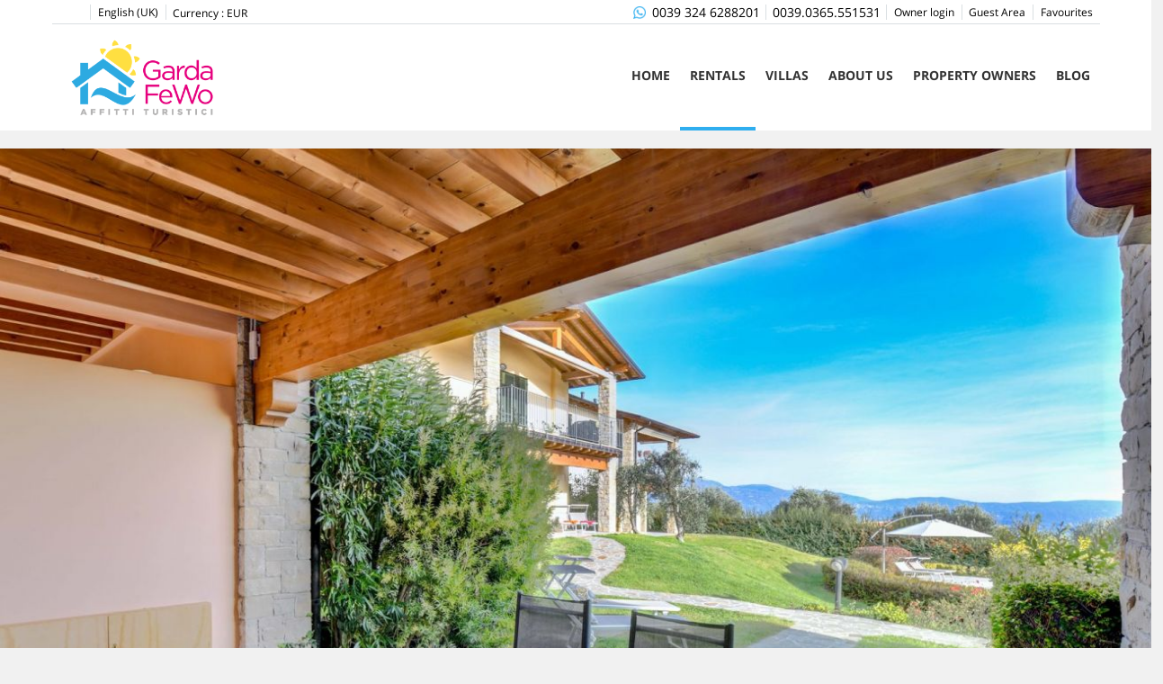

--- FILE ---
content_type: text/html; charset=utf-8
request_url: https://www.gardafewo.com/en/rentals/apartment-toscolano-maderno-6-happiness-by-garda-fewo-338298.html
body_size: 36428
content:
<!DOCTYPE>
<html lang="en" ontouchstart="">
  <head>
    <meta http-equiv="X-UA-Compatible" content="IE=edge" />
              <script type="text/javascript">
          if ('serviceWorker' in navigator) {
            const urlOLB = getRewriteUrl();
            const urlServiceWorker = urlOLB + 'default/js/serviceWorker/serviceWorker.js';

            navigator.serviceWorker
              .register(urlServiceWorker, { scope: './' }).then(function(registration) {
                  console.log('Service worker registration succeeded:', registration);
              }).catch(function(error) {
                  console.log('Service worker registration failed:', error);
              });
          }

          function getRewriteUrl() {
            const urlOLB = "https://www.gardafewo.com/en/rentals/";
            const urlWeb = urlOLB.replace(/https?\:\/\//, '');
            const urlRewrite = urlWeb.substring(urlWeb.indexOf('/'));

            return urlRewrite;
          }
        </script>
                    <link rel="preload" href="https://fwk.avantio.com/assets/fonts/fonts.css" as="style" onload="this.rel='stylesheet';">

                  <link rel="stylesheet" href="https://crs.avantio.com/datosBroker/bk_gardafewo/css/Definitivo.css" type="text/css">
          <link rel="stylesheet" href="https://crs.avantio.com/min/?g=css&modules=redesign,default,mapbox&type=vendor&typeView=accommodation&v=1765238405" type="text/css">
          <link rel="stylesheet" href="https://crs.avantio.com/min/?g=css&modules=redesign,default,rentals&type=main&typeView=accommodation&v=1765238405" type="text/css">
                <TITLE>6 Happiness by Garda FeWo - Apartments in Toscolano-Maderno</TITLE><link rel="canonical" href="https://www.gardafewo.com/en/rentals/apartment-toscolano-maderno-6-happiness-by-garda-fewo-338298.html"/><link rel="alternate" hreflang="en" href="https://www.gardafewo.com/en/rentals/apartment-toscolano-maderno-6-happiness-by-garda-fewo-338298.html" /><link rel="alternate" hreflang="it" href="https://www.gardafewo.com/it/affitti/appartamento-toscolano-maderno-6-happiness-by-garda-fewo-338298.html" /><link rel="alternate" hreflang="de" href="https://www.gardafewo.com/vermietung/ferienwohnung-toscolano-maderno-6-happiness-by-garda-fewo-338298.html" />
            <meta name="description" content="Apartments in Toscolano-Maderno 6 Happiness by Garda FeWo. We have a great offer to the best price. Book right now your Apartments in Toscolano-Maderno quick, easy and safe.">
            <meta name="keywords" content="Apartments in Toscolano-Maderno - 6 Happiness by Garda FeWo, Apartments Toscolano-Maderno - 6 Happiness by Garda FeWo, Apartment in Toscolano-Maderno - 6 Happiness by Garda FeWo, Apartment Toscolano-Maderno - 6 Happiness by Garda FeWo">
            <meta name="language" content="en">
            <meta content=Holidays name=classification>
            <meta name="revisit-after" content="1 month">
            <meta name="rating" content="General">
            <meta property="og:title" content="6 Happiness by Garda FeWo" />
            <meta property="og:description" content="Apartments in Toscolano-Maderno 6 Happiness by Garda FeWo. We have a great offer to the best price. Book right now your Apartments in Toscolano-Maderno quick, easy and safe." />
            <meta property="og:type" content="website" />
            <meta property="og:url" content="https://www.gardafewo.com/en/rentals/apartment-toscolano-maderno-6-happiness-by-garda-fewo-338298.html" />
            <meta property="og:image" content="https://www.gardafewo.com/en/rentals/fotos/2/161071689344a4ed2fe459a5c9d5184211117548cf/big1610716915a0f861e29a7ff972b8566ea8ebf5a78b.jpg" />
            <meta property="og:image:width" content="650" />
            <meta property="og:image:height" content="450" />
            <meta name="twitter:card" content="summary_large_image">
            <meta name="twitter:title" content="6 Happiness by Garda FeWo">
            <meta name="twitter:description" content="Apartments in Toscolano-Maderno 6 Happiness by Garda FeWo. We have a great offer to the best price. Book right now your Apartments in Toscolano-Maderno quick, easy and safe.">
            <meta name="twitter:image:src" content="https://www.gardafewo.com/en/rentals/fotos/2/161071689344a4ed2fe459a5c9d5184211117548cf/big1610716915a0f861e29a7ff972b8566ea8ebf5a78b.jpg">
            <meta name="twitter:domain" content="https://www.gardafewo.com/en/rentals/apartment-toscolano-maderno-6-happiness-by-garda-fewo-338298.html">
            <meta name="viewport" content="width=device-width, initial-scale=1.0, maximum-scale=1.0, user-scalable=0" /><meta name="robots" content="index,follow"><meta http-equiv="X-UA-Compatible" content="IE=edge" ><meta http-equiv="Content-Type" content="text/html; charset=utf-8"><!--[if lt IE 7]>
<script language="JavaScript">
function correctPNG() // correctly handle PNG transparency in Win IE 5.5 & 6.
{
  var arVersion = navigator.appVersion.split("MSIE")
  var version = parseFloat(arVersion[1])
  if ((version >= 5.5) && (document.body.filters))
    {
      for(var i=0; i<document.images.length; i++)
      {
        var img = document.images[i]
        var imgName = img.src.toUpperCase()
        if (imgName.substring(imgName.length-3, imgName.length) == "PNG")
        {
          var imgID = (img.id) ? "id='" + img.id + "' " : ""
          var imgClass = (img.className) ? "class='" + img.className + "' " : ""
          var imgTitle = (img.title) ? "title='" + img.title + "' " : "title='" + img.alt + "' "
          var imgStyle = "display:inline-block;" + img.style.cssText
          if (img.align == "left") imgStyle = "float:left;" + imgStyle
          if (img.align == "right") imgStyle = "float:right;" + imgStyle
          if (img.parentElement.href) imgStyle = "cursor:hand;" + imgStyle
          var strNewHTML = "<span " + imgID + imgClass + imgTitle
          + " style=\"" + "width:" + img.width + "px; height:" + img.height + "px;" + imgStyle + ";"
          + "filter:progid:DXImageTransform.Microsoft.AlphaImageLoader"
          + "(src=\'" + img.src + "\', sizingMethod='scale');\"></span>"
           img.outerHTML = strNewHTML
           i = i-1
          }
        }
      }
}
window.attachEvent("onload", correctPNG);
</script>
<![endif]--><script>function disabled() {}</script>
<script>
  window.jQuery || document.write('<script src="https://crs.avantio.com/default/js/jquery-3.4.1.min.js"><\/script>');
</script>
  <script src="https://www.google.com/recaptcha/api.js?render="></script>
  <script>window.recaptchaSiteKey = "";</script>
  <script>
    $(document).ready(function() {
      if (!$.cookie("acceptedCookies")) {
        document.cookie = "GTM_ID=" + encodeURIComponent("GTM-PDC2RMB") + "; Path=/; Secure";
      }
    });
  </script>
<script>
	// Define fbq function
  !function(f,b,e,v,n,t,s)
  {if(f.fbq)return;n=f.fbq=function(){n.callMethod?
  n.callMethod.apply(n,arguments):n.queue.push(arguments)};
  if(!f._fbq)f._fbq=n;n.push=n;n.loaded=!0;n.version='2.0';
  n.queue=[];t=b.createElement(e);t.async=!0;
  t.src=v;s=b.getElementsByTagName(e)[0];
  s.parentNode.insertBefore(t,s)}(window, document,'script',
  'https://connect.facebook.net/en_US/fbevents.js');
  // Set facebook pixel consent
	fbq('consent', 'revoke');

	// Define dataLayer and the gtag function.
	window.dataLayer = window.dataLayer || [];
	function gtag(){dataLayer.push(arguments);}
	// Set ad_storage and analytics_storage.
	gtag('consent', 'default', {
		'analytics_storage': 'denied',
		'ad_storage': 'denied',
    'ad_user_data': 'denied',
    'ad_personalization': 'denied',
    'personalization_storage': 'denied',
    'functionality_storage': 'denied',
    'security_storage': 'denied'
	});
	gtag('set', 'ads_data_redaction', true);
</script><script>(function(w,d,s,l,i){w[l]=w[l]||[];w[l].push({'gtm.start':
new Date().getTime(),event:'gtm.js'});var f=d.getElementsByTagName(s)[0],
j=d.createElement(s),dl=l!='dataLayer'?'&l='+l:'';j.async=true;j.src=
'//www.googletagmanager.com/gtm.js?id='+i+dl;f.parentNode.insertBefore(j,f);
})(window,document,'script','dataLayer','GTM-PDC2RMB');</script>
 </head>
<body>
  <!-- Google Tag Manager -->
<noscript><iframe src="//www.googletagmanager.com/ns.html?id=GTM-PDC2RMB"
height="0" width="0" style="display:none;visibility:hidden"></iframe></noscript>
<!-- End Google Tag Manager -->

      <script type="text/javascript" src="https://crs.avantio.com/default/js/lazyLoad.js" defer></script>
    
  <div id="all">

<script>
  (function () {
    var link = document.createElement('link');
    link.type = 'image/x-icon';
    link.rel = 'shortcut icon';
    link.href = '/child/assets/img/favicon.ico';
    document.getElementsByTagName('head')[0].appendChild(link);
   }());
</script>


<link rel="stylesheet" href="/app/css/its--style.css"><link rel="stylesheet" href="https://fwk.avantio.com/assets/core-7.0/css/update.css"><link rel="stylesheet" href="https://fwk.avantio.com/assets/fonts/fontlibrary/css/fontlibrary.css"><link rel="stylesheet" href="/child/assets/css/style.css"><link rel="stylesheet" href="/child/assets/css/top.css">
        <!--[if lt IE 9]>
		<script src="https://oss.maxcdn.com/html5shiv/3.7.2/html5shiv.min.js"></script>
		<script src="https://oss.maxcdn.com/respond/1.4.2/respond.min.js"></script>
        <![endif]-->
<div class="its--online-fix" data-template="3">
<div id="top">
<header id="header"  class="its--wrapper-full header-block-its-light  ">

  <div id="its--container_cook" data-url="https://fwk.avantio.com/services/setCookieLogs.php" style="display:none" class="its--wrapper-full cookies-block-its-light" tabindex="1">
  <div class="its--container-fluid">
    <p class="cookie_title">
      We care about your privacy    </p>
    <p class="cookie_description">
      We use cookies that are strictly necessary in order for this website to function properly, in addition to cookies relating to the improvement and customisation of this website's experience in order to carry out statistical analysis and to provide you with advertisements based on your interests. You can accept or reject all non-necessary cookies by clicking on the respective "Accept all" or "Reject" button or, alternatively, configure them according to your preferences by clicking on the "Settings" button. For more information, please visit our       <a class="enlacePolitica fwk-color"> Cookies Policy.</a>
          </p>
    <div class="cookie_selections">
      <form id="cookies" data-bk="bk_gardafewo" data-lang="EN" data-url="https://fwk.avantio.com/services/getCookieInfo.php">
        <div class="cookies_actions">
          <a id="its--selectionCookies" class="fwk-color fwk-border">Settings</a>
          <a id="its--denyCookies" class="fwk-bg fwk-color-cont ">Reject</a>
          <a id="its--allCookies" class="fwk-bg fwk-color-cont ">Accept all</a>
        </div>
      </form>
    </div>
  </div>

  <div class="popup_cookies__text fwk-bg-cont" style="display: none;">
    <div class="title">
      <div class="text">Cookies Policy</div>
    </div>
    <div class="widget_inner">
      <div id="contentPoliticaCookies">
</div>    </div>
    <div class="cookies_actions">
      <a class="fwk-color fwk-border its--closeCookies">Close</a>
    </div>
  </div>

  <div class="popup_cookies fwk-bg-cont" style="display: none;">
    <div class="title">
      <div class="text">Cookie Settings</div>
    </div>
    <form action="">
      <div class="cookies_options">
        <div class="text">Clicking on "Save settings" will save the cookie selection that you choose. If you have not selected any options, clicking on this button will be the same as rejecting all cookies.</div>
        <div class="its--row inputs">
          <div class="its--row checks">
            <div class="its--col-sm-9 cookies-description">
              <label class="tooltip"><i class="icon-right-open"></i>Necessary</label>
            </div>
            <div class="its--col-sm-3">
              <input id="necessary" type="checkbox" name="necessary" checked disabled/><span>Always activated</span>
            </div>
          </div>

          <div class="its--row description">
            <div class="its--col-sm-12">
              <p class="info-options" style="display: none;">Cookies strictly necessary to provide a service or content requested by the user. These are responsible for technical aspects, such as identifying records and managing tool preferences in the use, interaction and location of access to content.</p>
              <div id="necessary_cookies" style="display: none;"></div>
            </div>
          </div>
          <hr>

          <div class="its--row checks">
            <div class="its--col-sm-9 cookies-description">
              <label class="tooltip"><i class="icon-right-open"></i>Functional</label>
            </div>
            <div class="its--col-sm-3">
              <input id="functionallity" class="fwk-bg-checked-before" type="checkbox" name="functionallity"/>
            </div>
          </div>
          <div class="its--row description">
            <div class="its--col-sm-12">
              <p class="info-options" style="display: none;">Functional cookies give the user information that enriches the browsing experience, such as displaying the weather forecast based on their location.</p>
              <div id="functionallity_cookies" style="display: none;"></div>
            </div>
          </div>
          <hr>

          <div class="its--row checks">
            <div class="its--col-sm-9 cookies-description">
              <label class="tooltip"><i class="icon-right-open"></i>Statistics and Analytics</label>
            </div>
            <div class="its--col-sm-3">
              <input id="analysis" type="checkbox" class="fwk-bg-checked-before" name="analysis"/>
            </div>
          </div>

          <div class="its--row description">
            <div class="its--col-sm-12">
              <p class="info-options" style="display: none;">These cookies collect information relating to the use of the site, such as the time spent and the content visited by readers on the site in order to measure its performance and improve browsing.<br>
The main aims sought with this type of cookies are:<br>
Allowing the anonymous identification of browsing Users and, therefore, the approximate counting of the number of visitors.<br>
Anonymous identification the most visited content.<br>
Detection of whether the User who is accessing the site is new or a repeat visitor.</p>
              <div id="analysis_cookies" style="display: none;"></div>
            </div>
          </div>

          <hr>

          <div class="its--row checks">
            <div class="its--col-sm-9 cookies-description">
              <label class="tooltip"><i class="icon-right-open"></i>Marketing</label>
            </div>
            <div class="its--col-sm-3">
              <input id="marketing" type="checkbox" class="fwk-bg-checked-before" name="marketing"/>
            </div>
          </div>
          <div class="its--row description">
            <div class="its--col-sm-12">
              <p class="info-options" style="display: none;">These cookies obtain information about the user's browsing habits in order to manage advertising spaces and offer more relevant and quality content based on the user's interests.</p>
              <div id="marketing_cookies" style="display: none;"></div>
            </div>
          </div>
          <div class="cookies_actions">
            <a id="its--closeCookies" class="fwk-color fwk-border">Close</a>
            <a id="its--acceptedCookies" class="fwk-bg fwk-color-cont ">Save settings</a>
          </div>
        </div>
      </div>
    </form>
  </div>
</div>
  <div id="upper_header">
    <div class="its--container">
      <div class="its--row">
        <div class="its--col-xs-12">
          <div class="preheader-item-left item-social_media" id="social_media">  <ul>
          <li><a href="https://www.facebook.com/gardafewo/" target="_blank" class="icon-facebook"></a></li>
          <li><a href="https://twitter.com/gardafewo" target="_blank" class="icon-twitter"></a></li>
          <li><a href="https://www.instagram.com/gardafewo_holiday_homes/" target="_blank" class="icon-instagram"></a></li>
      </ul>
<div class="separador"></div></div><div class="preheader-item-left item-idiomas" id="idiomas">
<div class="dropdown">
  <a class="btn btn-link dropdown-toggle btn-xs " id="dropdownLang" data-href="www.gardafewo.com/en" data-iso="EN" data-toggle="dropdown">
    
    English (UK)
     
      <span class="icon icon-down-open"></span>
      </a>

      <ul class="dropdown-menu dropdown-menu-right" role="languages" aria-labelledby="dropdownLang">
      <li><a data-iso="IT" tabindex="-1" href="https://www.gardafewo.com/it/affitti/appartamento-toscolano-maderno-6-happiness-by-garda-fewo-338298.html">Italiano</a></li><li><a data-iso="DE" tabindex="-1" href="https://www.gardafewo.com/vermietung/ferienwohnung-toscolano-maderno-6-happiness-by-garda-fewo-338298.html">Deutsch</a></li>    </ul>
  </div><div class="separador"></div></div><div class="preheader-item-left item-multimoneda" id="multimoneda">    <div class="dropdown currency">
      <div class="dropdown-toggle" data-toggle="dropdown" data-qa="currency_selector">
        <span>Currency :</span>
        <span id="select_monedas">EUR</span>
        <span class="icon icon-down-open"></span>
      </div>
      <div class="contenedor_dropDown">
        <ul class="dropdown-menu arrow_box_dropdown">
          <li class="title">
            <b>Choose your currency</b>
          </li>

                      <li>
              <a href="javascript:setCookieCurrency('www.gardafewo.com', 'bk_gardafewo', 978, 1);">
                <span>EUR</span><span class="simboloMoneda">€</span> 
              </a>
            </li>
                      <li>
              <a href="javascript:setCookieCurrency('www.gardafewo.com', 'bk_gardafewo', 826, 1);">
                <span>GBP</span><span class="simboloMoneda">£</span> 
              </a>
            </li>
                      <li>
              <a href="javascript:setCookieCurrency('www.gardafewo.com', 'bk_gardafewo', 840, 1);">
                <span>USD</span><span class="simboloMoneda">US$</span> 
              </a>
            </li>
                  </ul>
      </div>
    </div>
</div><div class="preheader-item-right item-favoritosMarkup" id="favoritosMarkup">

  <a href="https://www.gardafewo.com/en/rentals/favourites/" class="btn btn-link btn-xs">
    <span class="contentFavoritos"><i class="icon icon-heart-filled "></i></span> Favourites  </a>
<div class="separador"></div></div><div class="preheader-item-right item-intranet" id="intranet"> 

  <a href="/en/intranet" class="btn btn-link btn-xs intranet-user"><i class="icon-user"></i> Guest Area</a>

<div class="separador"></div></div><div class="preheader-item-right item-login">
<a href="https://www.gardafewo.com/en/owner-login" class="btn btn-link btn-xs">Owner login</a>
</div>                      <div class="preheader-item-right item-telefono">
              <p class='av-tel'>
                <i class='icon-telefono'></i> <a href='tel:0039.0365.551531'>0039.0365.551531</a>
              </p>
              <div class='separador'></div>
            </div>
                                <div class="preheader-item-right item-telefono">
              <p class='av-tel'>
                <img class='whatsapp' src='https://www.gardafewo.com/child/assets/img/whatsapp-logo.png'> <a href='tel:0039 324 6288201'>0039 324 6288201</a>
              </p>
              <div class='separador'></div>
            </div>
                  </div>      </div>    </div>  </div>
  <div id="lower_header">
    <div class="its--container">
      <div class="its--row">
        <div id="logo" class=" its--col-sm-3 its--col-xs-9 ">
          <a href='https://www.gardafewo.com/en/'><img src='/child/assets/img/logo.png' alt='Garda FeWo' /></a>        </div>        <div id="toggle_nav" class="its--col-xs-3 visible-xs-inline-block navbar navbar-default">
          <button id="navegacion_btn" type="button" class="navbar-toggle collapsed" data-toggle="collapse" data-target="#main-nav">
            <span class="sr-only">Menu</span>
            <span class="icon-bar"></span>
            <span class="icon-bar"></span>
            <span class="icon-bar"></span>
          </button>
        </div>
        <div id="mobile_menu">
          <span id="navegacion_close" class="icon-cancel"></span>
          <ul class="nav navbar-nav">
            <li id="nav-inicio" ><a  href="https://www.gardafewo.com/en" >Home</a></li><li id="nav-alquiler" class='its--item_active'><a  href="https://www.gardafewo.com/en/rentals/holidays-rentals-rentals-d0/" >Rentals</a></li><li id="nav-villas" ><a  href="https://www.gardafewo.com/en/rentals/holidays-rentals-rentals-d0/tag-villa/" >Villas</a></li><li id="nav-nosotros" ><a  href="https://www.gardafewo.com/en/about-us/" >About us</a></li><li id="nav-contacto" ><a target="_blank" href="https://www.gardafewo.it/en" >Property owners</a></li><li id="nav-blog" ><a target="_blank" href="https://blog.gardafewo.com/en/" >Blog</a></li>          </ul>
          <ul class="nav navbar-nav">
            <div class="preheader-item-left item-social_media" id="social_media">  <ul>
          <li><a href="https://www.facebook.com/gardafewo/" target="_blank" class="icon-facebook"></a></li>
          <li><a href="https://twitter.com/gardafewo" target="_blank" class="icon-twitter"></a></li>
          <li><a href="https://www.instagram.com/gardafewo_holiday_homes/" target="_blank" class="icon-instagram"></a></li>
      </ul>
<div class="separador"></div></div><div class="preheader-item-left item-idiomas" id="idiomas">
<div class="dropdown">
  <a class="btn btn-link dropdown-toggle btn-xs " id="dropdownLang" data-href="www.gardafewo.com/en" data-iso="EN" data-toggle="dropdown">
    
    English (UK)
     
      <span class="icon icon-down-open"></span>
      </a>

      <ul class="dropdown-menu dropdown-menu-right" role="languages" aria-labelledby="dropdownLang">
      <li><a data-iso="IT" tabindex="-1" href="https://www.gardafewo.com/it/affitti/appartamento-toscolano-maderno-6-happiness-by-garda-fewo-338298.html">Italiano</a></li><li><a data-iso="DE" tabindex="-1" href="https://www.gardafewo.com/vermietung/ferienwohnung-toscolano-maderno-6-happiness-by-garda-fewo-338298.html">Deutsch</a></li>    </ul>
  </div><div class="separador"></div></div><div class="preheader-item-left item-multimoneda" id="multimoneda">    <div class="dropdown currency">
      <div class="dropdown-toggle" data-toggle="dropdown" data-qa="currency_selector">
        <span>Currency :</span>
        <span id="select_monedas">EUR</span>
        <span class="icon icon-down-open"></span>
      </div>
      <div class="contenedor_dropDown">
        <ul class="dropdown-menu arrow_box_dropdown">
          <li class="title">
            <b>Choose your currency</b>
          </li>

                      <li>
              <a href="javascript:setCookieCurrency('www.gardafewo.com', 'bk_gardafewo', 978, 1);">
                <span>EUR</span><span class="simboloMoneda">€</span> 
              </a>
            </li>
                      <li>
              <a href="javascript:setCookieCurrency('www.gardafewo.com', 'bk_gardafewo', 826, 1);">
                <span>GBP</span><span class="simboloMoneda">£</span> 
              </a>
            </li>
                      <li>
              <a href="javascript:setCookieCurrency('www.gardafewo.com', 'bk_gardafewo', 840, 1);">
                <span>USD</span><span class="simboloMoneda">US$</span> 
              </a>
            </li>
                  </ul>
      </div>
    </div>
</div><div class="preheader-item-right item-favoritosMarkup" id="favoritosMarkup">

  <a href="https://www.gardafewo.com/en/rentals/favourites/" class="btn btn-link btn-xs">
    <span class="contentFavoritos"><i class="icon icon-heart-filled "></i></span> Favourites  </a>
<div class="separador"></div></div><div class="preheader-item-right item-intranet" id="intranet"> 

  <a href="/en/intranet" class="btn btn-link btn-xs intranet-user"><i class="icon-user"></i> Guest Area</a>

<div class="separador"></div></div><div class="preheader-item-right item-login">
<a href="https://www.gardafewo.com/en/owner-login" class="btn btn-link btn-xs">Owner login</a>
</div>          </ul>
        </div>
        <div id="navigation" class=" its--col-sm-9 its--col-xs-12 ">
          <nav class="navbar navbar-default" role="navigation">
            <div class="collapse navbar-collapse" id="main-nav">
              <ul class="nav navbar-nav">
                <li id="nav-inicio" ><a  href="https://www.gardafewo.com/en" >Home</a></li><li id="nav-alquiler" class='its--item_active'><a  href="https://www.gardafewo.com/en/rentals/holidays-rentals-rentals-d0/" >Rentals</a></li><li id="nav-villas" ><a  href="https://www.gardafewo.com/en/rentals/holidays-rentals-rentals-d0/tag-villa/" >Villas</a></li><li id="nav-nosotros" ><a  href="https://www.gardafewo.com/en/about-us/" >About us</a></li><li id="nav-contacto" ><a target="_blank" href="https://www.gardafewo.it/en" >Property owners</a></li><li id="nav-blog" ><a target="_blank" href="https://blog.gardafewo.com/en/" >Blog</a></li>              </ul>
            </div>          </nav>
        </div>      </div>    </div>  </div></header>


<script type="text/javascript" async="true" src="https://beacon.beyondpricing.com/payload.js"></script></div>
 <main id="main" class="its--wrapper-full">
	<div class="its--container-fluid">
		<div class="its--row">
			<div class="its--col-md-12">
				<!-- aquí se abre #centro -->
	<script type="text/javascript">
var xajaxRequestUri="https://www.gardafewo.com/en/rentals/gestorFormulario.php";
var xajaxDebug=false;
var xajaxStatusMessages=false;
var xajaxWaitCursor=true;
var xajaxDefinedGet=0;
var xajaxDefinedPost=1;
var xajaxLoaded=false;
function xajax_buscando(){return xajax.call("buscando", arguments, 1);}
function xajax_resultados(){return xajax.call("resultados", arguments, 1);}
function xajax_edadesninyos(){return xajax.call("edadesninyos", arguments, 1);}
function xajax_edadesninyos2(){return xajax.call("edadesninyos2", arguments, 1);}
function xajax_calculaDispoLE(){return xajax.call("calculaDispoLE", arguments, 1);}
function xajax_calculaPrecio(){return xajax.call("calculaPrecio", arguments, 1);}
function xajax_showTarifas(){return xajax.call("showTarifas", arguments, 1);}
function xajax_appendTarifa(){return xajax.call("appendTarifa", arguments, 1);}
function xajax_appendDescuento(){return xajax.call("appendDescuento", arguments, 1);}
function xajax_showPeriodos(){return xajax.call("showPeriodos", arguments, 1);}
function xajax_calculaPrecioHotel(){return xajax.call("calculaPrecioHotel", arguments, 1);}
function xajax_refrescaCombos(){return xajax.call("refrescaCombos", arguments, 1);}
function xajax_autoComplete(){return xajax.call("autoComplete", arguments, 1);}
function xajax_insertaFavorito(){return xajax.call("insertaFavorito", arguments, 1);}
function xajax_codigoPromocional(){return xajax.call("codigoPromocional", arguments, 1);}
function xajax_guardaValoracionUtil(){return xajax.call("guardaValoracionUtil", arguments, 1);}
function xajax_getURLBusqueda(){return xajax.call("getURLBusqueda", arguments, 1);}
function xajax_getURLForm(){return xajax.call("getURLForm", arguments, 1);}
function xajax_setCookieCurrency(){return xajax.call("setCookieCurrency", arguments, 1);}
function xajax_enviaContacto(){return xajax.call("enviaContacto", arguments, 1);}
function xajax_calculaPrecioReserva(){return xajax.call("calculaPrecioReserva", arguments, 1);}
function xajax_changeUrlResultados(){return xajax.call("changeUrlResultados", arguments, 1);}
function xajax_sendByEmail(){return xajax.call("sendByEmail", arguments, 1);}
	</script>
	<script type="text/javascript" src="https://crs.avantio.com/default/js/xajax/xajax_js/xajax.js"></script>
	<script type="text/javascript">
window.setTimeout(function () { if (!xajaxLoaded) { alert('Error: the xajax Javascript file could not be included. Perhaps the URL is incorrect?\nURL: ./default/js/xajax/xajax_js/xajax.js'); } }, 6000);
	</script>
<script language="javascript">function openWindow() {}</script><div id='centro'><script>
  window.dataLayer = window.dataLayer || [];
  window.dataLayer.push({
    'event': 'viewAccomodationDetail',
    'propertyName': '6 Happiness by Garda FeWo',
    'accomodationID': '338298',
    'lowestPrice': '75',
    'currency':'EUR',
    'arrivalDate': '',
    'arrivalDateYMD': '',
    'departureDate': '',
    'departureDateYMD': '',
    'building': 'Poggio al Sole', 
    'typeAccommodation': 'Apartment',
    'adultsReq': '',
    'childrenReq': '',
    'locality': 'Toscolano-Maderno',
    'cookieGA': ''
  });
</script>



<script type="application/ld+json">
  {
    "@context": "https://schema.org/",
    "@type": "Product",
    "name": "6 Happiness by Garda FeWo",
    "image": [
      "https://www.gardafewo.com/en/rentals/fotos/2/161071689344a4ed2fe459a5c9d5184211117548cf/big1610716915a0f861e29a7ff972b8566ea8ebf5a78b.jpg"
     ],
    "description": "You will find our Happiness apartment in the hamlet of Maclino just above Toscolano Maderno, in a small and quiet residence.A comfortable two-room apartment located on the ground floor that will allow you to enjoy the wonderful view of Lake Garda.Furnished with care, it welcomes you with its lake view terrace that leads to the living area, in fact you will find a comfortable sitting area with dining table and open kitchen fully equipped that will allow you to cook delicious dishes like at home.The living room overlooks the covered terrace complete with garden furniture where you can eat in the warm summer evenings or simply admire the lake while enjoying a good glass of wine.The sleeping area has a bedroom with double bed and a big wardrobe.The bathroom has a shower. Upon arrival you will be provided with towels and bedlinen.The shared swimming pool is located right in front of the apartment a few meters away.The apartment also has sun loungers available usable in the common garden close to your apartment or in the solarium area around the pool.You will have a reserved parking space in the garage.From 2025 there will also be air conditioning throughout the apartment.The surrounding natural and wooded area is perfect for walking or cycling. Enjoy the peace and quiet in our Happiness apartment.Restaurants, supermarket, lakeside promenade and ferries are just 5 minutes away by car.To spend a day full of fun, the famous parks such as Gardaland, Movieland or the Caneva water park, are about 50 km away. Ask for discounted tickets at your check-in.Tourist tax 1 Euro per day and per person. It is strictly forbidden to charge the electric car with the house electricity.the accommodation is for a maximum of 4 people including infants. We never accept more people than 4.cir 017187-LIM-00037",
    "mpn": "338298",
    "sku": "338298",
    "brand": {
      "@type": "Thing",
      "name": "Garda Fewo"
    },
        "review": {
      "@type": "Review",
      "reviewRating": {
        "@type": "Rating",
        "ratingValue": "4.6",
        "bestRating": "5"
      },
      "author": {
        "@type": "Person",
        "name": "Britta Bräumer-Hauth"
      }
    },
    "aggregateRating": {
      "@type": "AggregateRating",
      "ratingValue": "4.8",
      "reviewCount": "5"
    },
        "offers": {
      "@type": "AggregateOffer",
      "lowPrice": "75",
      "priceCurrency": "EUR",
      "offerCount": "1"
    }
  }
  </script>
  
	<script type="application/ld+json">
		{
			"@context": "https://schema.org",
			"@type": "BreadcrumbList",
			"itemListElement": [{
            "@type": "ListItem",
            "position": 1,
            "name": "Rentals",
            "item": "https://www.gardafewo.com/en/rentals/holidays-rentals-d0/"
        }, {
                    "@type": "ListItem",
                    "position": 2,
                    "name": "Toscolano-Maderno",
                    "item": "https://www.gardafewo.com/en/rentals/toscolano-maderno-d57419/"
                }, {
                "@type": "ListItem",
                "position": 3,
                "name": "6 Happiness by Garda FeWo"
            }]		
		}
	</script>

	<div id="fb-root"></div>

	<script>function anularBotonDerecho(e) {if (navigator.appName == 'Netscape'&& (e.which == 3 || e.which ==  2)){return false;} else if (navigator.appName == 'Microsoft Internet Explorer'&& (event.button  == 2 || event.button    == 4)) {}}document.onmousedown=anularBotonDerecho;document.oncontextmenu=new Function('return false');</script>


<div id="sombra" class="galeria_full gallery-grid">
	<div id="contenedor" class="sidebar_masDatos" >
		<div  id="contenido" class="class_masdatos container-ALQUILER">
			<div id="bloque_foto_cont" class="bloque-descripcion-ALQUILER">
				<div class='box-ficha-full'>  <div id="galeria_full">
    <div id="Fotos_ficha_e">
      <div id="foto_principal" class="grid-container">
    <div id="galleryGrid" class="photo-gallery count-images-35">
                
                            <div>
          <a 
          href="https://www.gardafewo.com/en/rentals/fotos/2/161071689344a4ed2fe459a5c9d5184211117548cf/1610716915a0f861e29a7ff972b8566ea8ebf5a78b.jpg" 
          id="ft_0" 
          data-size="1799x1200" 
          data-med="https://www.gardafewo.com/en/rentals/fotos/2/161071689344a4ed2fe459a5c9d5184211117548cf/1610716915a0f861e29a7ff972b8566ea8ebf5a78b.jpg" 
          data-index="0">
            <img
              src="https://www.gardafewo.com/en/rentals/fotos/2/161071689344a4ed2fe459a5c9d5184211117548cf/huge1610716915a0f861e29a7ff972b8566ea8ebf5a78b.jpg" 
              title="Apartment in Toscolano-Maderno - 6 Happiness by Garda FeWo"
              alt="Apartment in Toscolano-Maderno - 6 Happiness by Garda FeWo"
              loading="lazy">
            <figure></figure>
          </a>
            </div>
                
                            <div>
          <a 
          href="https://www.gardafewo.com/en/rentals/fotos/2/161071689344a4ed2fe459a5c9d5184211117548cf/16107169086b48757a98569ca61efb894847d98dfb.jpg" 
          id="ft_1" 
          data-size="1800x1200" 
          data-med="https://www.gardafewo.com/en/rentals/fotos/2/161071689344a4ed2fe459a5c9d5184211117548cf/16107169086b48757a98569ca61efb894847d98dfb.jpg" 
          data-index="1">
            <img
              src="https://www.gardafewo.com/en/rentals/fotos/2/161071689344a4ed2fe459a5c9d5184211117548cf/huge16107169086b48757a98569ca61efb894847d98dfb.jpg" 
              title="Apartment in Toscolano-Maderno - 6 Happiness by Garda FeWo"
              alt="Apartment in Toscolano-Maderno - 6 Happiness by Garda FeWo"
              loading="lazy">
            <figure></figure>
          </a>
            </div>
                
                            <div>
          <a 
          href="https://www.gardafewo.com/en/rentals/fotos/2/161071689344a4ed2fe459a5c9d5184211117548cf/1610716911cd2f91ce6369a8d6561d385789990edb.jpg" 
          id="ft_2" 
          data-size="1800x1199" 
          data-med="https://www.gardafewo.com/en/rentals/fotos/2/161071689344a4ed2fe459a5c9d5184211117548cf/1610716911cd2f91ce6369a8d6561d385789990edb.jpg" 
          data-index="2">
            <img
              src="https://www.gardafewo.com/en/rentals/fotos/2/161071689344a4ed2fe459a5c9d5184211117548cf/huge1610716911cd2f91ce6369a8d6561d385789990edb.jpg" 
              title="Apartment in Toscolano-Maderno - 6 Happiness by Garda FeWo"
              alt="Apartment in Toscolano-Maderno - 6 Happiness by Garda FeWo"
              loading="lazy">
            <figure></figure>
          </a>
            </div>
                
                            <div>
          <a 
          href="https://www.gardafewo.com/en/rentals/fotos/2/161071689344a4ed2fe459a5c9d5184211117548cf/161071691343d45c8d1387c05688778f696adf69db.jpg" 
          id="ft_3" 
          data-size="1800x1200" 
          data-med="https://www.gardafewo.com/en/rentals/fotos/2/161071689344a4ed2fe459a5c9d5184211117548cf/161071691343d45c8d1387c05688778f696adf69db.jpg" 
          data-index="3">
            <img
              src="https://www.gardafewo.com/en/rentals/fotos/2/161071689344a4ed2fe459a5c9d5184211117548cf/huge161071691343d45c8d1387c05688778f696adf69db.jpg" 
              title="Apartment in Toscolano-Maderno - 6 Happiness by Garda FeWo"
              alt="Apartment in Toscolano-Maderno - 6 Happiness by Garda FeWo"
              loading="lazy">
            <figure></figure>
          </a>
            </div>
                
                            <div>
          <a 
          href="https://www.gardafewo.com/en/rentals/fotos/2/161071689344a4ed2fe459a5c9d5184211117548cf/16107168989ebd62e5ac1fdf520bf01d99a2a6600f.jpg" 
          id="ft_4" 
          data-size="1800x1200" 
          data-med="https://www.gardafewo.com/en/rentals/fotos/2/161071689344a4ed2fe459a5c9d5184211117548cf/16107168989ebd62e5ac1fdf520bf01d99a2a6600f.jpg" 
          data-index="4">
            <img
              src="https://www.gardafewo.com/en/rentals/fotos/2/161071689344a4ed2fe459a5c9d5184211117548cf/huge16107168989ebd62e5ac1fdf520bf01d99a2a6600f.jpg" 
              title="Apartment in Toscolano-Maderno - 6 Happiness by Garda FeWo"
              alt="Apartment in Toscolano-Maderno - 6 Happiness by Garda FeWo"
              loading="lazy">
            <figure></figure>
          </a>
            </div>
                
                            <div>
          <a 
          href="https://www.gardafewo.com/en/rentals/fotos/2/161071689344a4ed2fe459a5c9d5184211117548cf/16107168989a0850c75d6c6538d410439d4645c18e.jpg" 
          id="ft_5" 
          data-size="1800x1200" 
          data-med="https://www.gardafewo.com/en/rentals/fotos/2/161071689344a4ed2fe459a5c9d5184211117548cf/16107168989a0850c75d6c6538d410439d4645c18e.jpg" 
          data-index="5">
            <img
              src="https://www.gardafewo.com/en/rentals/fotos/2/161071689344a4ed2fe459a5c9d5184211117548cf/huge16107168989a0850c75d6c6538d410439d4645c18e.jpg" 
              title="Apartment in Toscolano-Maderno - 6 Happiness by Garda FeWo"
              alt="Apartment in Toscolano-Maderno - 6 Happiness by Garda FeWo"
              loading="lazy">
            <figure></figure>
          </a>
            </div>
                
                            <div>
          <a 
          href="https://www.gardafewo.com/en/rentals/fotos/2/161071689344a4ed2fe459a5c9d5184211117548cf/1610716902ac5cadf160e64af46afa634cb01d46fc.jpg" 
          id="ft_6" 
          data-size="1798x1200" 
          data-med="https://www.gardafewo.com/en/rentals/fotos/2/161071689344a4ed2fe459a5c9d5184211117548cf/1610716902ac5cadf160e64af46afa634cb01d46fc.jpg" 
          data-index="6">
            <img
              src="https://www.gardafewo.com/en/rentals/fotos/2/161071689344a4ed2fe459a5c9d5184211117548cf/huge1610716902ac5cadf160e64af46afa634cb01d46fc.jpg" 
              title="Apartment in Toscolano-Maderno - 6 Happiness by Garda FeWo"
              alt="Apartment in Toscolano-Maderno - 6 Happiness by Garda FeWo"
              loading="lazy">
            <figure></figure>
          </a>
            </div>
                
                            <div>
          <a 
          href="https://www.gardafewo.com/en/rentals/fotos/2/161071689344a4ed2fe459a5c9d5184211117548cf/16107168994a088daffae4bc15f0caaf0f2e21ac0d.jpg" 
          id="ft_7" 
          data-size="1799x1200" 
          data-med="https://www.gardafewo.com/en/rentals/fotos/2/161071689344a4ed2fe459a5c9d5184211117548cf/16107168994a088daffae4bc15f0caaf0f2e21ac0d.jpg" 
          data-index="7">
            <img
              src="https://www.gardafewo.com/en/rentals/fotos/2/161071689344a4ed2fe459a5c9d5184211117548cf/huge16107168994a088daffae4bc15f0caaf0f2e21ac0d.jpg" 
              title="Apartment in Toscolano-Maderno - 6 Happiness by Garda FeWo"
              alt="Apartment in Toscolano-Maderno - 6 Happiness by Garda FeWo"
              loading="lazy">
            <figure></figure>
          </a>
            </div>
                
                            <div>
          <a 
          href="https://www.gardafewo.com/en/rentals/fotos/2/161071689344a4ed2fe459a5c9d5184211117548cf/161071690193bbec940f09924ba17d78fd521f8d77.jpg" 
          id="ft_8" 
          data-size="1800x1200" 
          data-med="https://www.gardafewo.com/en/rentals/fotos/2/161071689344a4ed2fe459a5c9d5184211117548cf/161071690193bbec940f09924ba17d78fd521f8d77.jpg" 
          data-index="8">
            <img
              src="https://www.gardafewo.com/en/rentals/fotos/2/161071689344a4ed2fe459a5c9d5184211117548cf/huge161071690193bbec940f09924ba17d78fd521f8d77.jpg" 
              title="Apartment in Toscolano-Maderno - 6 Happiness by Garda FeWo"
              alt="Apartment in Toscolano-Maderno - 6 Happiness by Garda FeWo"
              loading="lazy">
            <figure></figure>
          </a>
            </div>
                
                            <div>
          <a 
          href="https://www.gardafewo.com/en/rentals/fotos/2/161071689344a4ed2fe459a5c9d5184211117548cf/16107169025c5bd37ee6fb0a337d7272e04f2a84bd.jpg" 
          id="ft_9" 
          data-size="1800x1200" 
          data-med="https://www.gardafewo.com/en/rentals/fotos/2/161071689344a4ed2fe459a5c9d5184211117548cf/16107169025c5bd37ee6fb0a337d7272e04f2a84bd.jpg" 
          data-index="9">
            <img
              src="https://www.gardafewo.com/en/rentals/fotos/2/161071689344a4ed2fe459a5c9d5184211117548cf/huge16107169025c5bd37ee6fb0a337d7272e04f2a84bd.jpg" 
              title="Apartment in Toscolano-Maderno - 6 Happiness by Garda FeWo"
              alt="Apartment in Toscolano-Maderno - 6 Happiness by Garda FeWo"
              loading="lazy">
            <figure></figure>
          </a>
            </div>
                
                            <div>
          <a 
          href="https://www.gardafewo.com/en/rentals/fotos/2/161071689344a4ed2fe459a5c9d5184211117548cf/1610716901633a8d15b6d5b76591c004c4683b5eab.jpg" 
          id="ft_10" 
          data-size="1800x1199" 
          data-med="https://www.gardafewo.com/en/rentals/fotos/2/161071689344a4ed2fe459a5c9d5184211117548cf/1610716901633a8d15b6d5b76591c004c4683b5eab.jpg" 
          data-index="10">
            <img
              src="https://www.gardafewo.com/en/rentals/fotos/2/161071689344a4ed2fe459a5c9d5184211117548cf/huge1610716901633a8d15b6d5b76591c004c4683b5eab.jpg" 
              title="Apartment in Toscolano-Maderno - 6 Happiness by Garda FeWo"
              alt="Apartment in Toscolano-Maderno - 6 Happiness by Garda FeWo"
              loading="lazy">
            <figure></figure>
          </a>
            </div>
                
                            <div>
          <a 
          href="https://www.gardafewo.com/en/rentals/fotos/2/161071689344a4ed2fe459a5c9d5184211117548cf/1610716899bbf4c3c7144bfcf0570a7a3263c9e82e.jpg" 
          id="ft_11" 
          data-size="1799x1200" 
          data-med="https://www.gardafewo.com/en/rentals/fotos/2/161071689344a4ed2fe459a5c9d5184211117548cf/1610716899bbf4c3c7144bfcf0570a7a3263c9e82e.jpg" 
          data-index="11">
            <img
              src="https://www.gardafewo.com/en/rentals/fotos/2/161071689344a4ed2fe459a5c9d5184211117548cf/huge1610716899bbf4c3c7144bfcf0570a7a3263c9e82e.jpg" 
              title="Apartment in Toscolano-Maderno - 6 Happiness by Garda FeWo"
              alt="Apartment in Toscolano-Maderno - 6 Happiness by Garda FeWo"
              loading="lazy">
            <figure></figure>
          </a>
            </div>
                
                            <div>
          <a 
          href="https://www.gardafewo.com/en/rentals/fotos/2/161071689344a4ed2fe459a5c9d5184211117548cf/1610716900f064e7ef1935eb487b3a375f45d19c21.jpg" 
          id="ft_12" 
          data-size="1799x1200" 
          data-med="https://www.gardafewo.com/en/rentals/fotos/2/161071689344a4ed2fe459a5c9d5184211117548cf/1610716900f064e7ef1935eb487b3a375f45d19c21.jpg" 
          data-index="12">
            <img
              src="https://www.gardafewo.com/en/rentals/fotos/2/161071689344a4ed2fe459a5c9d5184211117548cf/huge1610716900f064e7ef1935eb487b3a375f45d19c21.jpg" 
              title="Apartment in Toscolano-Maderno - 6 Happiness by Garda FeWo"
              alt="Apartment in Toscolano-Maderno - 6 Happiness by Garda FeWo"
              loading="lazy">
            <figure></figure>
          </a>
            </div>
                
                            <div>
          <a 
          href="https://www.gardafewo.com/en/rentals/fotos/2/161071689344a4ed2fe459a5c9d5184211117548cf/161071689530967e0cc29d1bdd780224df63e1a342.jpg" 
          id="ft_13" 
          data-size="1799x1200" 
          data-med="https://www.gardafewo.com/en/rentals/fotos/2/161071689344a4ed2fe459a5c9d5184211117548cf/161071689530967e0cc29d1bdd780224df63e1a342.jpg" 
          data-index="13">
            <img
              src="https://www.gardafewo.com/en/rentals/fotos/2/161071689344a4ed2fe459a5c9d5184211117548cf/huge161071689530967e0cc29d1bdd780224df63e1a342.jpg" 
              title="Apartment in Toscolano-Maderno - 6 Happiness by Garda FeWo"
              alt="Apartment in Toscolano-Maderno - 6 Happiness by Garda FeWo"
              loading="lazy">
            <figure></figure>
          </a>
            </div>
                
                            <div>
          <a 
          href="https://www.gardafewo.com/en/rentals/fotos/2/161071689344a4ed2fe459a5c9d5184211117548cf/161071689654c2624c07fa9f7891882ede2bf28514.jpg" 
          id="ft_14" 
          data-size="1800x1200" 
          data-med="https://www.gardafewo.com/en/rentals/fotos/2/161071689344a4ed2fe459a5c9d5184211117548cf/161071689654c2624c07fa9f7891882ede2bf28514.jpg" 
          data-index="14">
            <img
              src="https://www.gardafewo.com/en/rentals/fotos/2/161071689344a4ed2fe459a5c9d5184211117548cf/huge161071689654c2624c07fa9f7891882ede2bf28514.jpg" 
              title="Apartment in Toscolano-Maderno - 6 Happiness by Garda FeWo"
              alt="Apartment in Toscolano-Maderno - 6 Happiness by Garda FeWo"
              loading="lazy">
            <figure></figure>
          </a>
            </div>
                
                            <div>
          <a 
          href="https://www.gardafewo.com/en/rentals/fotos/2/161071689344a4ed2fe459a5c9d5184211117548cf/161071689691bb91a3f90bc5725aa31e3a785fe20f.jpg" 
          id="ft_15" 
          data-size="1799x1200" 
          data-med="https://www.gardafewo.com/en/rentals/fotos/2/161071689344a4ed2fe459a5c9d5184211117548cf/161071689691bb91a3f90bc5725aa31e3a785fe20f.jpg" 
          data-index="15">
            <img
              src="https://www.gardafewo.com/en/rentals/fotos/2/161071689344a4ed2fe459a5c9d5184211117548cf/huge161071689691bb91a3f90bc5725aa31e3a785fe20f.jpg" 
              title="Apartment in Toscolano-Maderno - 6 Happiness by Garda FeWo"
              alt="Apartment in Toscolano-Maderno - 6 Happiness by Garda FeWo"
              loading="lazy">
            <figure></figure>
          </a>
            </div>
                
                            <div>
          <a 
          href="https://www.gardafewo.com/en/rentals/fotos/2/161071689344a4ed2fe459a5c9d5184211117548cf/1610716897bb0b901f18e0131f2faa8e986e0bb750.jpg" 
          id="ft_16" 
          data-size="1798x1200" 
          data-med="https://www.gardafewo.com/en/rentals/fotos/2/161071689344a4ed2fe459a5c9d5184211117548cf/1610716897bb0b901f18e0131f2faa8e986e0bb750.jpg" 
          data-index="16">
            <img
              src="https://www.gardafewo.com/en/rentals/fotos/2/161071689344a4ed2fe459a5c9d5184211117548cf/huge1610716897bb0b901f18e0131f2faa8e986e0bb750.jpg" 
              title="Apartment in Toscolano-Maderno - 6 Happiness by Garda FeWo"
              alt="Apartment in Toscolano-Maderno - 6 Happiness by Garda FeWo"
              loading="lazy">
            <figure></figure>
          </a>
            </div>
                
                            <div>
          <a 
          href="https://www.gardafewo.com/en/rentals/fotos/2/161071689344a4ed2fe459a5c9d5184211117548cf/1610716894c57e410323aad9e7eb87516912633357.jpg" 
          id="ft_17" 
          data-size="1800x1200" 
          data-med="https://www.gardafewo.com/en/rentals/fotos/2/161071689344a4ed2fe459a5c9d5184211117548cf/1610716894c57e410323aad9e7eb87516912633357.jpg" 
          data-index="17">
            <img
              src="https://www.gardafewo.com/en/rentals/fotos/2/161071689344a4ed2fe459a5c9d5184211117548cf/huge1610716894c57e410323aad9e7eb87516912633357.jpg" 
              title="Apartment in Toscolano-Maderno - 6 Happiness by Garda FeWo"
              alt="Apartment in Toscolano-Maderno - 6 Happiness by Garda FeWo"
              loading="lazy">
            <figure></figure>
          </a>
            </div>
                
                            <div>
          <a 
          href="https://www.gardafewo.com/en/rentals/fotos/2/161071689344a4ed2fe459a5c9d5184211117548cf/1610716895e0a932378b9112369892957ed18eb198.jpg" 
          id="ft_18" 
          data-size="1800x1200" 
          data-med="https://www.gardafewo.com/en/rentals/fotos/2/161071689344a4ed2fe459a5c9d5184211117548cf/1610716895e0a932378b9112369892957ed18eb198.jpg" 
          data-index="18">
            <img
              src="https://www.gardafewo.com/en/rentals/fotos/2/161071689344a4ed2fe459a5c9d5184211117548cf/huge1610716895e0a932378b9112369892957ed18eb198.jpg" 
              title="Apartment in Toscolano-Maderno - 6 Happiness by Garda FeWo"
              alt="Apartment in Toscolano-Maderno - 6 Happiness by Garda FeWo"
              loading="lazy">
            <figure></figure>
          </a>
            </div>
                
                            <div>
          <a 
          href="https://www.gardafewo.com/en/rentals/fotos/2/161071689344a4ed2fe459a5c9d5184211117548cf/161071691438bb93829673d5e571158f962e7263b3.jpg" 
          id="ft_19" 
          data-size="1799x1200" 
          data-med="https://www.gardafewo.com/en/rentals/fotos/2/161071689344a4ed2fe459a5c9d5184211117548cf/161071691438bb93829673d5e571158f962e7263b3.jpg" 
          data-index="19">
            <img
              src="https://www.gardafewo.com/en/rentals/fotos/2/161071689344a4ed2fe459a5c9d5184211117548cf/huge161071691438bb93829673d5e571158f962e7263b3.jpg" 
              title="Apartment in Toscolano-Maderno - 6 Happiness by Garda FeWo"
              alt="Apartment in Toscolano-Maderno - 6 Happiness by Garda FeWo"
              loading="lazy">
            <figure></figure>
          </a>
            </div>
                
                            <div>
          <a 
          href="https://www.gardafewo.com/en/rentals/fotos/2/161071689344a4ed2fe459a5c9d5184211117548cf/161071691309deb3a4229dc3adf25d0359630fbeec.jpg" 
          id="ft_20" 
          data-size="1800x1200" 
          data-med="https://www.gardafewo.com/en/rentals/fotos/2/161071689344a4ed2fe459a5c9d5184211117548cf/161071691309deb3a4229dc3adf25d0359630fbeec.jpg" 
          data-index="20">
            <img
              src="https://www.gardafewo.com/en/rentals/fotos/2/161071689344a4ed2fe459a5c9d5184211117548cf/huge161071691309deb3a4229dc3adf25d0359630fbeec.jpg" 
              title="Apartment in Toscolano-Maderno - 6 Happiness by Garda FeWo"
              alt="Apartment in Toscolano-Maderno - 6 Happiness by Garda FeWo"
              loading="lazy">
            <figure></figure>
          </a>
            </div>
                
                            <div>
          <a 
          href="https://www.gardafewo.com/en/rentals/fotos/2/161071689344a4ed2fe459a5c9d5184211117548cf/1610716915ec6b0d77aa6e87f6c2aedfa25b51ef33.jpg" 
          id="ft_21" 
          data-size="1800x1200" 
          data-med="https://www.gardafewo.com/en/rentals/fotos/2/161071689344a4ed2fe459a5c9d5184211117548cf/1610716915ec6b0d77aa6e87f6c2aedfa25b51ef33.jpg" 
          data-index="21">
            <img
              src="https://www.gardafewo.com/en/rentals/fotos/2/161071689344a4ed2fe459a5c9d5184211117548cf/huge1610716915ec6b0d77aa6e87f6c2aedfa25b51ef33.jpg" 
              title="Apartment in Toscolano-Maderno - 6 Happiness by Garda FeWo"
              alt="Apartment in Toscolano-Maderno - 6 Happiness by Garda FeWo"
              loading="lazy">
            <figure></figure>
          </a>
            </div>
                
                            <div>
          <a 
          href="https://www.gardafewo.com/en/rentals/fotos/2/161071689344a4ed2fe459a5c9d5184211117548cf/16107169058aad7a2da25d166dd4b2f2f315a1d5a6.jpg" 
          id="ft_22" 
          data-size="1800x1200" 
          data-med="https://www.gardafewo.com/en/rentals/fotos/2/161071689344a4ed2fe459a5c9d5184211117548cf/16107169058aad7a2da25d166dd4b2f2f315a1d5a6.jpg" 
          data-index="22">
            <img
              src="https://www.gardafewo.com/en/rentals/fotos/2/161071689344a4ed2fe459a5c9d5184211117548cf/huge16107169058aad7a2da25d166dd4b2f2f315a1d5a6.jpg" 
              title="Apartment in Toscolano-Maderno - 6 Happiness by Garda FeWo"
              alt="Apartment in Toscolano-Maderno - 6 Happiness by Garda FeWo"
              loading="lazy">
            <figure></figure>
          </a>
            </div>
                
                            <div>
          <a 
          href="https://www.gardafewo.com/en/rentals/fotos/2/161071689344a4ed2fe459a5c9d5184211117548cf/1610716909edcb4fa49d391fc7bde3ca6b93123335.jpg" 
          id="ft_23" 
          data-size="1799x1200" 
          data-med="https://www.gardafewo.com/en/rentals/fotos/2/161071689344a4ed2fe459a5c9d5184211117548cf/1610716909edcb4fa49d391fc7bde3ca6b93123335.jpg" 
          data-index="23">
            <img
              src="https://www.gardafewo.com/en/rentals/fotos/2/161071689344a4ed2fe459a5c9d5184211117548cf/huge1610716909edcb4fa49d391fc7bde3ca6b93123335.jpg" 
              title="Apartment in Toscolano-Maderno - 6 Happiness by Garda FeWo"
              alt="Apartment in Toscolano-Maderno - 6 Happiness by Garda FeWo"
              loading="lazy">
            <figure></figure>
          </a>
            </div>
                
                            <div>
          <a 
          href="https://www.gardafewo.com/en/rentals/fotos/2/161071689344a4ed2fe459a5c9d5184211117548cf/161071691063339caf560aa8e9c4fbcea1fe4e7041.jpg" 
          id="ft_24" 
          data-size="1800x1200" 
          data-med="https://www.gardafewo.com/en/rentals/fotos/2/161071689344a4ed2fe459a5c9d5184211117548cf/161071691063339caf560aa8e9c4fbcea1fe4e7041.jpg" 
          data-index="24">
            <img
              src="https://www.gardafewo.com/en/rentals/fotos/2/161071689344a4ed2fe459a5c9d5184211117548cf/huge161071691063339caf560aa8e9c4fbcea1fe4e7041.jpg" 
              title="Apartment in Toscolano-Maderno - 6 Happiness by Garda FeWo"
              alt="Apartment in Toscolano-Maderno - 6 Happiness by Garda FeWo"
              loading="lazy">
            <figure></figure>
          </a>
            </div>
                
                            <div>
          <a 
          href="https://www.gardafewo.com/en/rentals/fotos/2/161071689344a4ed2fe459a5c9d5184211117548cf/161071691087fde9bb445d02ce28e8cc3a89297c5b.jpg" 
          id="ft_25" 
          data-size="1797x1200" 
          data-med="https://www.gardafewo.com/en/rentals/fotos/2/161071689344a4ed2fe459a5c9d5184211117548cf/161071691087fde9bb445d02ce28e8cc3a89297c5b.jpg" 
          data-index="25">
            <img
              src="https://www.gardafewo.com/en/rentals/fotos/2/161071689344a4ed2fe459a5c9d5184211117548cf/huge161071691087fde9bb445d02ce28e8cc3a89297c5b.jpg" 
              title="Apartment in Toscolano-Maderno - 6 Happiness by Garda FeWo"
              alt="Apartment in Toscolano-Maderno - 6 Happiness by Garda FeWo"
              loading="lazy">
            <figure></figure>
          </a>
            </div>
                
                            <div>
          <a 
          href="https://www.gardafewo.com/en/rentals/fotos/2/161071689344a4ed2fe459a5c9d5184211117548cf/1610716911b8107a87f8da81c39457ab147d1abbba.jpg" 
          id="ft_26" 
          data-size="1800x1197" 
          data-med="https://www.gardafewo.com/en/rentals/fotos/2/161071689344a4ed2fe459a5c9d5184211117548cf/1610716911b8107a87f8da81c39457ab147d1abbba.jpg" 
          data-index="26">
            <img
              src="https://www.gardafewo.com/en/rentals/fotos/2/161071689344a4ed2fe459a5c9d5184211117548cf/huge1610716911b8107a87f8da81c39457ab147d1abbba.jpg" 
              title="Apartment in Toscolano-Maderno - 6 Happiness by Garda FeWo"
              alt="Apartment in Toscolano-Maderno - 6 Happiness by Garda FeWo"
              loading="lazy">
            <figure></figure>
          </a>
            </div>
                
                            <div>
          <a 
          href="https://www.gardafewo.com/en/rentals/fotos/2/161071689344a4ed2fe459a5c9d5184211117548cf/161071691209a9942d3a187906f3bcd48042219fa5.jpg" 
          id="ft_27" 
          data-size="1800x1200" 
          data-med="https://www.gardafewo.com/en/rentals/fotos/2/161071689344a4ed2fe459a5c9d5184211117548cf/161071691209a9942d3a187906f3bcd48042219fa5.jpg" 
          data-index="27">
            <img
              src="https://www.gardafewo.com/en/rentals/fotos/2/161071689344a4ed2fe459a5c9d5184211117548cf/huge161071691209a9942d3a187906f3bcd48042219fa5.jpg" 
              title="Apartment in Toscolano-Maderno - 6 Happiness by Garda FeWo"
              alt="Apartment in Toscolano-Maderno - 6 Happiness by Garda FeWo"
              loading="lazy">
            <figure></figure>
          </a>
            </div>
                
                            <div>
          <a 
          href="https://www.gardafewo.com/en/rentals/fotos/2/161071689344a4ed2fe459a5c9d5184211117548cf/161071690606e0525ab732f5630e425e195baa842e.jpg" 
          id="ft_28" 
          data-size="1800x1200" 
          data-med="https://www.gardafewo.com/en/rentals/fotos/2/161071689344a4ed2fe459a5c9d5184211117548cf/161071690606e0525ab732f5630e425e195baa842e.jpg" 
          data-index="28">
            <img
              src="https://www.gardafewo.com/en/rentals/fotos/2/161071689344a4ed2fe459a5c9d5184211117548cf/huge161071690606e0525ab732f5630e425e195baa842e.jpg" 
              title="Apartment in Toscolano-Maderno - 6 Happiness by Garda FeWo"
              alt="Apartment in Toscolano-Maderno - 6 Happiness by Garda FeWo"
              loading="lazy">
            <figure></figure>
          </a>
            </div>
                
                            <div>
          <a 
          href="https://www.gardafewo.com/en/rentals/fotos/2/161071689344a4ed2fe459a5c9d5184211117548cf/1610716906fdf18d87eaeb8a6230433e12c511ead4.jpg" 
          id="ft_29" 
          data-size="1800x1200" 
          data-med="https://www.gardafewo.com/en/rentals/fotos/2/161071689344a4ed2fe459a5c9d5184211117548cf/1610716906fdf18d87eaeb8a6230433e12c511ead4.jpg" 
          data-index="29">
            <img
              src="https://www.gardafewo.com/en/rentals/fotos/2/161071689344a4ed2fe459a5c9d5184211117548cf/huge1610716906fdf18d87eaeb8a6230433e12c511ead4.jpg" 
              title="Apartment in Toscolano-Maderno - 6 Happiness by Garda FeWo"
              alt="Apartment in Toscolano-Maderno - 6 Happiness by Garda FeWo"
              loading="lazy">
            <figure></figure>
          </a>
            </div>
                
                            <div>
          <a 
          href="https://www.gardafewo.com/en/rentals/fotos/2/161071689344a4ed2fe459a5c9d5184211117548cf/16107169043c438b6278e75a1edd36503a055d8857.jpg" 
          id="ft_30" 
          data-size="1800x1200" 
          data-med="https://www.gardafewo.com/en/rentals/fotos/2/161071689344a4ed2fe459a5c9d5184211117548cf/16107169043c438b6278e75a1edd36503a055d8857.jpg" 
          data-index="30">
            <img
              src="https://www.gardafewo.com/en/rentals/fotos/2/161071689344a4ed2fe459a5c9d5184211117548cf/huge16107169043c438b6278e75a1edd36503a055d8857.jpg" 
              title="Apartment in Toscolano-Maderno - 6 Happiness by Garda FeWo"
              alt="Apartment in Toscolano-Maderno - 6 Happiness by Garda FeWo"
              loading="lazy">
            <figure></figure>
          </a>
            </div>
                
                            <div>
          <a 
          href="https://www.gardafewo.com/en/rentals/fotos/2/161071689344a4ed2fe459a5c9d5184211117548cf/16107169046ecc95ac4843b9a88c539bffff8640a5.jpg" 
          id="ft_31" 
          data-size="1800x1200" 
          data-med="https://www.gardafewo.com/en/rentals/fotos/2/161071689344a4ed2fe459a5c9d5184211117548cf/16107169046ecc95ac4843b9a88c539bffff8640a5.jpg" 
          data-index="31">
            <img
              src="https://www.gardafewo.com/en/rentals/fotos/2/161071689344a4ed2fe459a5c9d5184211117548cf/huge16107169046ecc95ac4843b9a88c539bffff8640a5.jpg" 
              title="Apartment in Toscolano-Maderno - 6 Happiness by Garda FeWo"
              alt="Apartment in Toscolano-Maderno - 6 Happiness by Garda FeWo"
              loading="lazy">
            <figure></figure>
          </a>
            </div>
                
                            <div>
          <a 
          href="https://www.gardafewo.com/en/rentals/fotos/2/161071689344a4ed2fe459a5c9d5184211117548cf/1610716907d51bf496f8cc2b8b41d96bc5e175cb8f.jpg" 
          id="ft_32" 
          data-size="1800x1200" 
          data-med="https://www.gardafewo.com/en/rentals/fotos/2/161071689344a4ed2fe459a5c9d5184211117548cf/1610716907d51bf496f8cc2b8b41d96bc5e175cb8f.jpg" 
          data-index="32">
            <img
              src="https://www.gardafewo.com/en/rentals/fotos/2/161071689344a4ed2fe459a5c9d5184211117548cf/huge1610716907d51bf496f8cc2b8b41d96bc5e175cb8f.jpg" 
              title="Apartment in Toscolano-Maderno - 6 Happiness by Garda FeWo"
              alt="Apartment in Toscolano-Maderno - 6 Happiness by Garda FeWo"
              loading="lazy">
            <figure></figure>
          </a>
            </div>
                
                            <div>
          <a 
          href="https://www.gardafewo.com/en/rentals/fotos/2/161071689344a4ed2fe459a5c9d5184211117548cf/161071690832192341978b96adcf814aa982edee13.jpg" 
          id="ft_33" 
          data-size="1800x1200" 
          data-med="https://www.gardafewo.com/en/rentals/fotos/2/161071689344a4ed2fe459a5c9d5184211117548cf/161071690832192341978b96adcf814aa982edee13.jpg" 
          data-index="33">
            <img
              src="https://www.gardafewo.com/en/rentals/fotos/2/161071689344a4ed2fe459a5c9d5184211117548cf/huge161071690832192341978b96adcf814aa982edee13.jpg" 
              title="Apartment in Toscolano-Maderno - 6 Happiness by Garda FeWo"
              alt="Apartment in Toscolano-Maderno - 6 Happiness by Garda FeWo"
              loading="lazy">
            <figure></figure>
          </a>
            </div>
                
                            <div>
          <a 
          href="https://www.gardafewo.com/en/rentals/fotos/2/161071689344a4ed2fe459a5c9d5184211117548cf/16107169035b6d41593ee7aaabe96f7099c0fc7e14.jpg" 
          id="ft_34" 
          data-size="1800x1200" 
          data-med="https://www.gardafewo.com/en/rentals/fotos/2/161071689344a4ed2fe459a5c9d5184211117548cf/16107169035b6d41593ee7aaabe96f7099c0fc7e14.jpg" 
          data-index="34">
            <img
              src="https://www.gardafewo.com/en/rentals/fotos/2/161071689344a4ed2fe459a5c9d5184211117548cf/huge16107169035b6d41593ee7aaabe96f7099c0fc7e14.jpg" 
              title="Apartment in Toscolano-Maderno - 6 Happiness by Garda FeWo"
              alt="Apartment in Toscolano-Maderno - 6 Happiness by Garda FeWo"
              loading="lazy">
            <figure></figure>
          </a>
            </div>
      </div>
  <div id="encabezadoTopResp">
    <div id="redes_socialesOnline">
        <span class="texto_redes">
            <i class="icon icon-share-1"></i>
            Share        </span>
    </div>

            <div class="favoritos responsive"></div>
    </div>
<div class="share-link-tooltip-mobile">
    <i class="icon icon-ok"></i>
    <span>Link copied</span>
</div>  <button class="gallery-button">Photos</button>
      <div class="owl-nav">
      <div class="owl-prev">
        <i class="icon icon-left-open"></i>
      </div>
      <div class="owl-next">
        <i class="icon icon-right-open"></i>
      </div>
    </div>
    
        <div class="disinfection-box">
          <div class="disinfection-info">
            <span>Cleaned</span>
            <span>and disinfected</span>
          </div>
          <img src="https://crs.avantio.com/default/imagenes/fomos/disinfection_white.svg">
        </div>
        <div id="cabecera_ficha">
    <div class="container">
      <div id="encabezadoRight">
            <div id="socialGallery">
        <div class="favoritos">
            <div id="id_setfavorito_516806" style='display:block'>
                <a href="javascript:void(0)" onclick="setFavoritos('338298','bk_gardafewo','EN','1906','','516806')">
                    <span class="img_favourite_resultados" title="Add to favourites" alt="Add to favourites"></span>
                    <div class="container_fav">
                        <span class="texto_favourites"> Add to favourites </span>
                        <div class="heart">
                            <i alt="Add to favourites" title="Add to favourites" class="icon icon-like-1"></i>
                        </div>
                    </div>
                </a>
            </div>
            <div class="delfavorito_result" id="id_delfavorito_516806" style='display:none'>
                <a href="javascript:void(0)" onclick="delFavoritos('338298','',0,'bk_gardafewo','1906','516806')">
                    <span class="img_favourite_resultados_del listado_favoritos_result" title="Favourites" alt="Favourites"></span>
                    <div class="container_fav">
                        <span class="texto_favourites"> Favourites </span>
                        <div class="heart">
                            <i alt="Favourites" title="Favourites" class="icon icon-like-filled"></i>
                        </div>
                    </div>
                </a>
            </div>
        </div>

    <div id="redes_socialesOnline">
        <div id="box-share">
            <div id="enviaMailRedes" 
                onClick="popup_email(
                    'enviarporemail.php?nombre=6+Happiness+by+Garda+FeWo                    &poblacion=Toscolano-Maderno                    &referencia=338298                    &tour=516806                    &tipo=Apartment&height=510&width=645                    &purpose=ALQUILER',
                    'enviarAmigo');">
                <i class="icon icon-email"></i>
            </div>

            
                            <div id="facebookRedes" onclick="popup_redes(600,400,0,'facebook')">
                    <i class="icon icon-facebook"></i>
                </div>
            
                            <div id="shareLink" onclick="copyToClipboard()">
                    <i class="icon icon-link-1"></i>
                </div>
                <div class="share-link-tooltip">
                    <i class="icon icon-ok"></i>
                    <span>Link copied</span>
                </div>
            
        </div>
        <button class="button-share"> Share <i class="icon icon-share-1"></i> </button>
    </div>
</div>
      </div>
          </div>
  </div>
  <div id="gallery" class="pswp" tabindex="-1" role="dialog" aria-hidden="true">
    <div class="pswp__bg"></div>
    <div class="pswp__scroll-wrap hide-gallery">
      <div onmouseover="hideGalleryDescription();" ontouchstart="hideGalleryDescription();" class="pswp__container">
        <div class="pswp__item"></div>
        <div class="pswp__item"></div>
        <div class="pswp__item"></div>
      </div>
      <div class="pswp__ui pswp__ui--hidden">
        <div class="pswp__top-bar">
          <div class="pswp__counter"></div>
          <button class="pswp__button pswp__button--close" title="Close (Esc)"></button>
          <button class="pswp__button pswp__button--fs" title="Toggle fullscreen"></button>
          <button class="pswp__button pswp__button--zoom" title="Zoom in/out"></button>
          <div class="pswp__preloader">
            <div class="pswp__preloader__icn">
              <div class="pswp__preloader__cut">
                <div class="pswp__preloader__donut"></div>
              </div>
            </div>
          </div>
        </div>
        <button class="pswp__button pswp__button--arrow--left" title="Previous (arrow left)"></button>
        <button class="pswp__button pswp__button--arrow--right" title="Next (arrow right)"></button>
        <div class="pswp__caption seo-container">
          <div class="pswp__caption__center"></div>
          <i onclick="hideGalleryDescription();" ontouchstart="hideGalleryDescription();" class="icon icon-down-open"></i>
          <button onmouseover="showGalleryDescription();" ontouchstart="showGalleryDescription();" class="show-description">Description</button>
        </div>
      </div>
    </div>
  </div>
</div>
    </div>
    <div id="caracteristicasAlojamiento">
      <div>
        <ul>
                  <li class="tooltip">
            <span class="tooltiptext">Review</span>
            <i class="icon icon-star"></i>
            <span>9.6</span>
          </li>
        
                    
                  <li class="tooltip">
            <span class="tooltiptext">occupants</span>
            <i class="icon icon-personas"></i>
            <span>4</span>
          </li>
                
                  <li class="tooltip">
            <span class="tooltiptext span-left">
              1 Double bed<br />1 Sofa bed double<br />            </span>
            <i class="icon icon-camas"></i>
            <span>2</span>
          </li>
        
                    <li class="tooltip">
              <span class="tooltiptext">1 Bedroom</span>
              <i class="icon icon-room_door_open"></i>
              <span>1</span>
            </li>
                
                    <li class="tooltip">
              <span class="tooltiptext tooltipbath">1 Bathroom with shower<br></span>
              <i class="icon icon-raindrop"></i>
              <span>1</span>
            </li>
                
                    <li class="tooltip">
              <span class="tooltiptext">45 m²</span>
              <i class="icon icon-metros"></i>
              <span>45 m²</span>
            </li>
                
                    <li class="tooltip">
              <span class="tooltiptext">Wi-Fi</span>
              <i class="icon icon-accesointernet"></i>
              <span>Wi-Fi</span>
            </li>
                </ul>
      </div>
    </div>
  </div>
    </div><div id="scroll_page">
    <div id="scroll">
            <ul>
            <li><a href="#descripcionf">Accommodation</a></li><li><a href="#mapaEntorno">Map</a></li><li><a href="#condiciones_reserva">Conditions</a></li><li><a href="#valoraciones">Review</a></li>        </ul>
    </div>
    <div class="scroll-sticky-reference"></div>
</div><div class='container-seo'><div class='breadcrumb'><a href="/"><i class="icon icon-homepage"></i></a> › <a href="https://www.gardafewo.com/en/rentals/rentals-toscolano-maderno-d57419/"><span>Toscolano-Maderno</span></a> › 6 Happiness by Garda FeWo</div></div><div id='acommodationContainerTitle'>
								<div>
									<h1>
										<span class='accommodationName'>6 Happiness by Garda FeWo</span>
										<div>
											<span class="tagSubCabecera pobl">Toscolano-Maderno - </span> <span class="tagSubCabecera tipo">Apartment</span>
										</div>
									</h1>
								</div>
								</div><div id="bloque_contacto_telefono" class="bloque_contacto_responsive">
    <div class="line">
                    <div class="col-contact">
                <a class='fwk-color' target="_self" id="newContacto" alt=" Contact " border="0" href="https://www.gardafewo.com/en/rentals/contact-apartment-toscolano-maderno-6-happiness-by-garda-fewo-338298.html" rel="nofollow" onClick="window.open(this.href, this.target);document.forms.formReservaPropiedad.action=this.href;document.forms.formReservaPropiedad.submit(); return false;">
                    <div class="bloque_icono">
                        <span class="fwk-bg"></span>
                        <i class="icon-email"></i>
                    </div>
                    <p> Contact </p>
                </a>
            </div>
                    <div class="col-contact  whatsapp-contact-open whatsapp-contact">
                <a target="_blank" id="newContacto" alt=" Contact " border="0" href="https://api.whatsapp.com/send?phone=393246288201" rel="nofollow" >
                    <div class="bloque_icono">
                        <span class="fwk-bg"></span>
                        <i class="icon-whatsapp-filled"></i>
                    </div>      
                    <p>WhatsApp</p>
                </a>
            </div>
            <div class="col-contact whatsapp-contact-closed">
                <a
                    class='fwk-color'
                    target="_blank" id="newContacto" alt=" Contact " border="0" 
                    onClick = "javascript:showPopUpWithLoad($(this), 'contactoWhatsapp.php', 'contactoWhatsapp')"
                >
                    <div class="bloque_icono">
                        <span class="fwk-bg"></span>
                        <i class="icon-whatsapp-filled"></i>
                    </div>
                    <p>WhatsApp</p>
                </a>
                <div class="pop-up-info"></div>
            </div>
        
        <div class="col-contact">
            <div class="phone-contact-closed">
                <a 
                    class='fwk-color'
                    alt = "Phone" 
                    title = "Phone" 
                    id = "contactoTelefonico" 
                    border = "0" 
                    onClick = "javascript:showPopUpWithLoad($(this), 'contactoTelefonico.php', 'contactoTelefonico')"
                >
                    <div class="bloque_icono">
                        <span class="fwk-bg"></span>
                        <i class="icon-phone2"></i>
                    </div>
                    <p>Phone</p>
                </a>
                <div class="pop-up-info"></div>
            </div>
            <div class="phone-contact-open phone-contact">
                <a
                    class='fwk-color'
                    alt = "Phone" 
                    title = "Phone" 
                    id = "contactoTelefonico" 
                    border = "0" 
                    href = "tel:+39-0365551531"
                >
                    <div class="bloque_icono">
                        <span class="fwk-bg"></span>
                        <i class="icon-phone2"></i>
                    </div>
                    <p>Phone</p>
                </a>
            </div>
        </div>
    </div>
</div> 

								<div id="fomo_responsive"></div>
							
							<div class='box-ficha'><div class="sidebarFichaAlojamiento">
    
    <div id="contenedor_contenido_slider" class='top' >
        <div class="right-sidebar">
        <div class="bloque_precios_desde">
        <div class="line"><div class="column-xs-4"><label> from </label><span class="porDS">  / night</span></div><div class="column-xs-8 right"><span class="precioDesde">€ 75</span><span class="precio_partido_oferta"></span></div></div>    </div>
<div id="formularioFicha" >
    <div id="fomo_content">
    </div>
	<form name="formReservaPropiedad" id="formReservaPropiedad" method="POST" action="apartment-toscolano-maderno-6-happiness-by-garda-fewo-338298.html"  >
    	<INPUT type="hidden" name="skin" value="redesign">
    	<input type="hidden" name="separador" id="separador" value="1">
		<INPUT type="hidden" name="reservarAlojamiento" value="1">
      	<INPUT type="hidden" name="bk"  id="bk" value='bk_gardafewo'>
      	<INPUT type="hidden" name="idbk"  id="idbk" value='2037'>
      	<INPUT type="hidden" name="esPortal"  id="esPortal" value='0'>
      	<INPUT type="hidden" name="esBk2"  id="esBk2" value=''>
      	<INPUT type="hidden" name="Idioma" id="Idioma" value='EN'>
      	<INPUT type="hidden" name="EdadesNinyos" id="EdadesNinyos" value=''>
      	<INPUT type="hidden" name="idPropiedad"  value='1610714739' id="idPropiedad">
      	<INPUT type="hidden" name="gaPropiedad"  value='info@gardafewo.com' id="gaPropiedad">
      	<INPUT type="hidden" name="idPropiedadCRS"  value='338298' id="idPropiedadCRS">
      	<INPUT type="hidden" name="precioReserva"  value='75' id="precioReserva">
      	        <input type="hidden" name="FNombre" value="">
        <input type="hidden" name="FApellidos" value="">
        <input type="hidden" name="FDireccion" value="">
        <input type="hidden" name="FPoblacion" value="">
        <input type="hidden" name="FProvincia" value="">
        <input type="hidden" name="FCp" value="">
        <input type="hidden" name="FDni" value="">
        <input type="hidden" name="FPais" value="">
        <input type="hidden" name="FTelefono" value="">
        <input type="hidden" name="FTelefono2" value="">
        <input type="hidden" name="FMail" value="">
        <input type="hidden" name="FFax" value="">
        <input type="hidden" name="idAsociado" value="">
		<input type="hidden" name="USA_REGIMEN" id="USA_REGIMEN" value="">
        <INPUT type="hidden" name="Margen_inicio_reserva"  id="Margen_inicio_reserva"  value='0'>
        <INPUT type="hidden" name="propertyRelease"  id="propertyRelease"  value=''>
        <INPUT type="hidden" name="Seleccionar"  id="Seleccionar"  value='Select'>
        <INPUT type="hidden" name="release_time_zone"  id="release_time_zone"  value=''>
        <INPUT type="hidden" name="RELEASE_MIN_PROPIEDAD"  id="RELEASE_MIN_PROPIEDAD"  value=''>
        <INPUT type="hidden" name="regional_conf_locale"  id="regional_conf_locale"  value=''>
        <INPUT type="hidden" name="limitMonths"  id="limitMonths"  value='24'>
		<input type="hidden" name="max_comentarios" id="max_comentarios" value="3">
		<input type="hidden" name="MultiIdioma" id="MultiIdioma" value="0" >
		<input type="hidden" name="thickbox_available" id="thickbox_available" value="1">
		<input type="hidden" name="ruta_imagenes_skin" id="ruta_imagenes_skin" value="https://crs.avantio.com/default/imagenes/">
		<input type="hidden" name="enviar_por_mail" id="enviar_por_mail" value="Send to a friend">
		<input type="hidden" name="textoOcultarFechas" id="textoOcultarFechas" value="(hide dates)">
		<input type="hidden" name="textoMostrarFechas" id="textoMostrarFechas" value="(change dates)">
		<input type="hidden" name="graciasVoto" id="graciasVoto" value="Thank you for your review">
		<input type="hidden" name="maxComentarios" id="maxComentarios" value="3">
		<input type="hidden" name="LinkInicio" id="LinkInicio" value="beginning">
		<input type="hidden" name="LinkFin" id="LinkFin" value="end">
		<input type="hidden" name="HayMenos" id="HayMenos" value="Previous ">
		<input type="hidden" name="HayMas" id="HayMas" value="more results">
		<input type="hidden" name="Zoom" id="Zoom" value="16">
		<input type="hidden" name="maxZoom" id="maxZoom" value="0">
		<input type="hidden" name="mapsDireccion" id="mapsDireccion" value="Belvedere, 58, 25088, Toscolano-maderno, Brescia, Italia">
		<input type="hidden" name="mapsDireccionMin" id="mapsDireccionMin" value="25088, Toscolano-maderno, Brescia, Italia">
		<input type="hidden" name="templateGooglesMin" id="templateGooglesMin" value="<div class='googleMini'><img src='https://www.gardafewo.com/en/rentals/fotos/2/161071689344a4ed2fe459a5c9d5184211117548cf/big1610716915a0f861e29a7ff972b8566ea8ebf5a78b.jpg' align='left'/ width='100' height='70'>  <font size='1' face='Verdana, Arial, Helvetica, sans-serif'><h6>Apartment 6 Happiness by Garda FeWo</h6><span>25088, Toscolano-maderno, Brescia, Italia</font></div>">
		<input type="hidden" name="latitud" id="latitud" value="45.63913">
		<input type="hidden" name="longitud" id="longitud" value="10.59339">
		<input type="hidden" name="mapsTipoMapa" id="mapsTipoMapa" value="">
        <input type="hidden" name="map-type-selected" id="map-type-selected" value="1">
        <input type="hidden" name="map-style-type" id="map-style-type" value="0">
        <INPUT type="hidden" name="urlAlquiler"  id="urlAlquiler" value='rentals'>
        <INPUT type="hidden" name="APP_PROTO"  id="APP_PROTO" value='https:'>
        <INPUT type="hidden" name="dominio-web"  id="dominio-web" value='https://crs.avantio.com/'>
                <INPUT type="hidden" name="UrlOnline"  id="UrlOnline" value='1'>
        <INPUT type="hidden" name="rutaRewriteOnline"  id="rutaRewriteOnline" value='www.gardafewo.com/en'>
                <input type="hidden" name="api-key-mapbox" id="api-key-mapbox" value="pk.eyJ1IjoiYXZhbnRpbyIsImEiOiJjamx3MWNnbHcwemdxM3FvMWRtbTl2Zmh3In0.HrVtjCf88_vOWItCASgO2A">        <input type="hidden" name="markerType" id="markerType" value="https://www.gardafewo.com/en/rentals/default/imagenes/maps/1/1/house.png">
        <input type="hidden" name="markerVersionType" id="markerVersionType" value="1">
        <input type="hidden" name="favMarkerType" id="favMarkerType" value="https://www.gardafewo.com/en/rentals/default/imagenes/maps/1/1/favhouse_redesign.png">
        			<input type="hidden" name="mapStyle" id="mapStyle" value="https://www.gardafewo.com/en/rentals/default/js/mapBox/styles/defaultStyleMap.js">
				<input type="hidden" name="numImagenesTour" id="numImagenesTour" value="35">
		<INPUT type="hidden" name="EDAD_MAXIMA_NINYO" id="EDAD_MAXIMA_NINYO" value='14'>
		<INPUT type="hidden" name="ruta_generica" id="ruta_generica" value="https://www.gardafewo.com/en/rentals/apartment-toscolano-maderno-6-happiness-by-garda-fewo-338298.html">
		<input type="hidden" name="firstImagenTour" id="firstImagenTour" value="https://www.gardafewo.com/en/rentals/fotos/2/161071689344a4ed2fe459a5c9d5184211117548cf/1610716915a0f861e29a7ff972b8566ea8ebf5a78b.jpg">
		<input type="hidden" name="formatoGaleria" id="formatoGaleria" value="0">
		<input type="hidden" name="formatoResponsive" id="formatoResponsive" value="1">
		<INPUT type="hidden" name="formatoUrl"  id="formatoUrl" value=1>
		<input type="hidden" name="idConfig" id="idConfig" value="2076">
		<input type="hidden" name="idCurrencyPropiedad" id="idCurrencyPropiedad" value="978">
		<input type="hidden" name="idCurrency" id="idCurrency" value="978">
		<input type="hidden" name="formSidebar" id="formSidebar" value="1"/>
		<input type="hidden" name="FechasOcupadas" id="FechasOcupadas" value="28/03/2026-31/03/2026;01/04/2026-30/04/2026;01/05/2026-31/05/2026;01/06/2026-30/06/2026;01/07/2026-31/07/2026;01/08/2026-31/08/2026;01/09/2026-30/09/2026;01/10/2026-31/10/2026;01/11/2026-30/11/2026;01/12/2026-31/12/2026;01/01/2027-31/01/2027;01/02/2027-28/02/2027;01/03/2027-31/03/2027;01/04/2027-30/04/2027;01/05/2027-31/05/2027;01/06/2027-30/06/2027;01/07/2027-31/07/2027;01/08/2027-31/08/2027;01/09/2027-30/09/2027;01/10/2027-31/10/2027;01/11/2027-30/11/2027;01/12/2027-31/12/2027;01/01/2028-31/01/2028"/>
		<input type="hidden" name="FRMPurpose" value="ALQUILER">
        <INPUT type="hidden" name="errorBusquedaNinyos"  id="errorBusquedaNinyos" value="Please introduce the ages of the children">
        <INPUT type="hidden" name="datePickerFormat"  id="datePickerFormat" value="dd/mm/yy">
        <INPUT type="hidden" name="firstDayOfWeek"  id="firstDayOfWeek" value="1">
		<INPUT type="hidden" name="lockedRed"  id="lockedRed" value="1">
		<INPUT type="hidden" name="halfDay"  id="halfDay" value="0">
        <input type="hidden" id="FRMNinyos" name="FRMNinyos" value=""/>
        <INPUT type="hidden" name="flexible-search" id="flexible-search" value="1">
        <input type="hidden" id="onlineType" name="onlineType" value="ALQUILER_ONLINE"/>
        <input type="hidden" id="officeSchedule" name="officeSchedule" value='[{"id":25041,"idConfigWeb":2076,"diaInicio":1,"mesInicio":1,"diaFin":31,"mesFin":12,"horaInicio":"9:00","horaFin":"17:00","horaInicio2":null,"horaFin2":null,"abiertoLunes":1,"abiertoMartes":1,"abiertoMiercoles":1,"abiertoJueves":1,"abiertoViernes":1,"abiertoSabado":0,"abiertoDomingo":0}]'/>
        <input type="hidden" id="timeDifference" name="timeDifference" value='-1'/>
        <input type="hidden" id="canCall" name="canCall" value='1'/>
        <input type="hidden" id="restrictContact" name="restrictContact" value=''/>
        <input type="hidden" id="basicSelected" name="basicSelected" value="0">
        <input type="hidden" id="onlinePage" name="onlinePage" value="fichaAlojamiento"/>
        <input type="hidden" name="g-recaptcha-response" id="g-recaptcha-response" value="" />

        
		<div class="bloque_formulario">
        	<div id="ReservaF" >
                <div class="content flexible-search-sidebar">
                    <div class="dates">
                        <label for="travel-period">Dates</label>
                        <span class="custom-input">
                            <input placeholder="From - To" name="travel-period" id="travel-period" type="text" class="buscador_home_input_dia " value="" size="8" readonly="true"  onclick="ocultarprecio(true); removeInputErrors(); showDates();" disabled />
                        </span>
                        <input data-translation="From" name="FRMEntrada" id="FRMEntrada" type="hidden" value="" readonly="true" />
                        <input data-translation="To" name="FRMSalida" id="FRMSalida" type="hidden" value="" readonly="true" />
                        <input data-translation="night,nights" name="FRMNoches" id="FRMNoches" type="hidden" value="" readonly="true" />
                        <div id="container_dates">
                            <div class="bloque_title">
                                Dates                                <i class="icon icon-close" onclick="hideDates()"></i>
                            </div>
                            <div class="bloque_container">
                            </div>
                            <div id="bt_act" class="botonR_fondo">
                                <a href="javascript:void(0);"  border="0" onclick="javascript:hideDates(true)" id="btn_fechas" tabindex="8">Add dates</a>
                            </div>
                        </div>
                    </div>
                    <div class="line">
                        <div class="column-xs-12 column-md-6">
                            <label for="FRMAdultos" class="selectPersonas">Adults </label>
                            <div class="personas_select">
                                                                <input type="hidden" name="FRMAdultos" id="FRMAdultos" value="1"></input>

                                                                    <select id="selectAdults"><option value="1" >1</option><option value="2" >2</option><option value="3" >3</option><option value="4" >4</option><option value="5" >5</option><option value="6" >6</option><option value="7" >7</option><option value="8" >8</option><option value="9" >9</option><option value="10" >10</option></select>
                                    <div id="newSelectAdults" class="" onclick="ocultarprecio(true); removeInputErrors();">1</div>
                                    <ul id="newSelectAdultsOptions"></ul>
                                                            </div>
                        </div>
                        <div class="column-xs-12 column-md-6">
                            <label for="FRMNinyos" class="selectPersonas">Children </label>
                            <div class="personas_select">
                                <span class="custom-input">
                                    <input  id="counterNinyos" 
                                            type="text" 
                                            class="" 
                                            value="0" 
                                            onclick="ocultarprecio(true); muestraCapaNinyos(); removeInputErrors();"  
                                            size="10" 
                                            readonly="true"
                                            />
                                </span>
                            </div>
                        </div>
                    </div>
                </div>
                <div class="line">
                    <div class="column-xs-12">
                        <div id="fomo-free-cancellation">
                                                    </div>
                    </div>
                </div>
        		<div class="line">
        			<div class="column-xs-12">
                        <div id="aviso_res" >
                            <div id="avisoReserva"></div>
                        </div>
        			</div>
                </div>
                <div id="bloque_button" class="line">
                    <div class="column-xs-12">
                        
                <div id="calc">
                    <a onclick="searchFormProcess('calendar');" class="buttong masactG fwk-bg fwk-color-cont" id="searchButton">Add dates</a>
                    <div class="refresh_form"></div>
                </div>
                                </div>
                </div>
        	</div>
        </div>
    <!--FORM BUSQ-->
    </form>
</div>
<div class="bloque_precios">
    <div class="non-refundable-box" style='display: none;'>
        <div>
            <input type="radio" onchange="choosePricingPlan()" id="nonRefundableInput" name="pricing-plan" value="" autocomplete="off" checked>
            <label for="nonRefundableInput">
                <span class="fwk-radio"></span>
                <div>
                    <span id="nonRefundablePrice">€</span> 
                    <span>NON REFUNDABLE 
                        <i onclick="openCancellationPolicy()" class="icon-info-circled"></i>
                    </span>
                </div>
            </label>
        </div>
        <div>
            <input type="radio" onchange="choosePricingPlan()" id="basicInput" name="pricing-plan" value="" autocomplete="off">
            <label for="basicInput">
                <span class="fwk-radio"></span>
                <div>
                    <span id="basicPrice">€</span>
                    <span>BASIC 
                        <i onclick="openCancellationPolicy()" class="icon-info-circled"></i>
                    </span>
                </div>
            </label>
        </div>
    </div>
    <div class='sin_regimen' id="precioF" style="display:none;">
        <div class="clear"></div>
		<div id="container_edadesNinyos">
            <div class="bloque_title">
                Children                <i class="icon icon-close" onclick="cambia_calc_activo();"></i>
            </div>
            <div class="bloque_container">
                <label class="titulo_miniform">Nº children</label>
                <div class="clear_5"></div>
                <div class="personas_select">
                    <select id="numEdadesNinyos" class="select" onChange="cambiaNinyos()">
                    <option value="">Select</option><option value="1" >1</option><option value="2" >2</option><option value="3" >3</option><option value="4" >4</option><option value="5" >5</option><option value="6" >6</option>                    </select>
                </div>
                <div class="clear_5"></div>
                <div class="destacac" id="edades">
                    <div onClick="cambia_calc_activo();" id='boton_ninyos'>OK</div>
                </div>
            </div>
		</div>
		            <div id="container_precios" style='display:none;'>
                <div id="loading" style="display: none;">
                    <div class="fwk-border spinner-active"></div>
                </div>
                <div class="line flex-line">
                    <div class="column-xs-4" id='noches_precio'>
                        <label>Price</label><span id="noches">for&nbsp;&nbsp;nights</span>                    </div>
                    <div class="column-xs-8" id="precio_online">
                                            </div>
                </div>
                                    <div class="line" id="precio_online_ofertas">
                                                                    </div>
                            </div>
		    <div id="button_r"  style="display:none;">
                <div class="line">
                    <div class="column-xs-12">
                        <div style="display:none;" id="botonReserva" class="botonReserva_V2">
                                                                                                                                <a target="_self" id="linkBotonReserva"  alt="Book" border="0" href="javascript:disabled()" class="buttong masactG" onClick="window.open(this.href, this.target);document.forms.formReservaPropiedad.action=this.href;document.forms.formReservaPropiedad.submit(); return false;"  >
                                                                        Book                                    </a>
                                                        </div>
                    </div>
                </div>
		    </div>
		  
    </div>
</div>

<div id="bloque_contacto_telefono">
    <div class="line">
                    <div class="col-contact border-right">
                <a target="_self" id="newContacto" alt=" Contact " border="0" href="https://www.gardafewo.com/en/rentals/contact-apartment-toscolano-maderno-6-happiness-by-garda-fewo-338298.html" rel="nofollow" onClick="window.open(this.href, this.target);document.forms.formReservaPropiedad.action=this.href;document.forms.formReservaPropiedad.submit(); return false;">
                    <i class="icon-email"></i>
                    <p> Contact </p>
                </a>
            </div>
                    <div class="col-contact border-right whatsapp-contact-open whatsapp-contact">
                <a target="_blank" id="newContacto" alt=" Contact " border="0" href="https://api.whatsapp.com/send?phone=393246288201" rel="nofollow" >
                    <i class="icon-whatsapp-filled"></i>
                    <p>WhatsApp</p>
                </a>
            </div>
            <div class="col-contact border-right whatsapp-contact-closed">
                <a 
                    target="_blank" id="newContacto" alt=" Contact " border="0" 
                    onClick = "javascript:showPopUpWithLoad($(this), 'contactoWhatsapp.php', 'contactoWhatsapp')"
                >
                    <i class="icon-whatsapp-filled"></i>
                    <p>WhatsApp</p>
                </a>
                <div class="pop-up-info"></div>
            </div>
        
        <div class="col-contact">
            <div class="phone-contact-closed">
                <a 
                    alt = "Phone" 
                    title = "Phone" 
                    id = "contactoTelefonico" 
                    border = "0" 
                    onClick = "javascript:showPopUpWithLoad($(this), 'contactoTelefonico.php', 'contactoTelefonico')"
                >
                    <i class="icon-phone2"></i>
                    <p>Phone</p>
                </a>
                <div class="pop-up-info"></div>
            </div>
            <div class="phone-contact-open phone-contact">
                <a 
                    alt = "Phone" 
                    title = "Phone" 
                    id = "contactoTelefonico" 
                    border = "0" 
                    href = "tel:+39-0365551531"
                >
                    <i class="icon-phone2"></i>
                    <p>+39-0365551531</p>
                </a>
            </div>
        </div>
    </div>
</div> 

<div id="fomo_container">
    <div id="fomo__message__box" class="fomo-disinfection">
  <div class="image-icon"><?xml version="1.0" encoding="UTF-8"?>
<svg width="38px" height="38px" viewBox="0 0 38 38" version="1.1" xmlns="http://www.w3.org/2000/svg" xmlns:xlink="http://www.w3.org/1999/xlink">
    <title>icon/desinfección</title>
    <g id="icon/desinfección" stroke="none" stroke-width="1" fill="none" fill-rule="evenodd">
        <rect id="Rectangle" x="-1" y="-1" width="39" height="38"></rect>
        <rect id="Rectangle" fill="#00BAB8" x="6" y="25" width="4" height="10"></rect>
        <path d="M29.4549561,27.1728456 L25.3713467,29.1913018 C24.8075373,28.094199 23.7259904,27.3959941 22.5357543,27.3608442 L18.7659945,27.2524654 C18.1690947,27.2346242 17.5833947,27.0764496 17.0526756,26.7896584 L16.6690816,26.5816882 C14.7050394,25.5106814 12.3640211,25.5133443 10.4020151,26.5886116 L10.425942,25.6795075 C10.4338328,25.3783367 10.2070363,25.1274942 9.91914988,25.1192394 L5.78539579,25.000209 C5.49750939,24.9919541 5.25798578,25.2292159 5.25009498,25.5303867 L5.00018996,35.0203266 C4.99249904,35.3214974 5.21929547,35.5723398 5.50718193,35.5805947 L9.64093603,35.699625 L9.65519035,35.699625 C9.93773139,35.699625 10.1688551,35.4644935 10.1764914,35.1691811 L10.1884548,34.7151616 L11.2623655,34.113619 C11.6838862,33.8763572 12.1766786,33.8199043 12.6371441,33.9562433 L19.0500629,35.8391595 C19.0612627,35.8426212 19.0724625,35.8452841 19.0839169,35.8479469 C19.547437,35.9494023 20.019866,36.0002632 20.4933132,36 C21.4962068,36.0005294 22.4873914,35.7744517 23.3989046,35.3366757 C23.4213042,35.3260242 23.4429402,35.3135088 23.4635581,35.2993955 L32.7617048,29.0075637 C32.9933376,28.8507206 33.0681728,28.5325075 32.9325022,28.2811325 C32.2421856,26.9997589 30.7111184,26.5116547 29.4549561,27.1728456 L29.4549561,27.1728456 Z M6,34.3997605 L6.22094203,25.9999999 L9.31234863,26.0889398 L9.0914066,34.4889666 L6,34.3997605 Z M22.9292755,34.3625975 C21.7968203,34.897302 20.5320036,35.044825 19.314786,34.7846625 L12.9191761,32.9065396 C12.1993327,32.6937762 11.4288356,32.7819172 10.7703367,33.1523225 L10.2215452,33.4598842 L10.3684157,27.8750447 C12.1074433,26.665036 14.3377359,26.5406799 16.18978,27.5501744 L16.573374,27.7581446 C17.2438363,28.1202951 17.9832794,28.3200104 18.7374859,28.3429111 L22.5075002,28.45129 C23.5663929,28.4832444 24.465688,29.2719869 24.680521,30.357373 L19.0650808,30.1952042 C18.7771944,30.1869493 18.5376708,30.4244775 18.5295255,30.7253819 C18.5216347,31.0265526 18.7486857,31.277395 19.0363177,31.2856499 L25.2333852,31.4640623 L25.2478941,31.4640623 C25.5301806,31.463796 25.7610498,31.2286645 25.768686,30.9336184 C25.7750495,30.6966229 25.7582498,30.459361 25.7182868,30.2260935 L29.9067673,28.1557113 C29.9108399,28.1538473 29.9149126,28.151717 29.9189853,28.1495867 C30.5130852,27.8351016 31.2314013,27.940285 31.720121,28.4134772 L22.9292755,34.3625975 Z" id="Shape" fill="#444444" fill-rule="nonzero"></path>
        <path d="M27.835,6.295 C27.8783333,6.33166667 27.925,6.335 27.975,6.305 C28.295,6.12166667 28.695,5.895 29.175,5.625 L29.175,5.625 L30.375,6.305 C30.4216667,6.33166667 30.4666667,6.32833333 30.51,6.295 C30.5533333,6.26166667 30.57,6.22 30.56,6.17 L30.56,6.17 L30.285,4.82 L31.305,3.885 C31.345,3.845 31.355,3.8 31.335,3.75 C31.315,3.7 31.28,3.67 31.23,3.66 L31.23,3.66 L29.86,3.51 L29.29,2.25 C29.2733333,2.2 29.235,2.175 29.175,2.175 C29.115,2.175 29.075,2.2 29.055,2.25 C28.905,2.58333333 28.715,3.00333333 28.485,3.51 L28.485,3.51 L27.115,3.66 C27.065,3.67333333 27.03,3.705 27.01,3.755 C26.99,3.805 27,3.84833333 27.04,3.885 L27.04,3.885 L28.06,4.82 L27.78,6.17 C27.7733333,6.21666667 27.7916667,6.25833333 27.835,6.295 Z" id="" fill="#00BAB8" fill-rule="nonzero"></path>
        <path d="M30.5898329,23.2187887 L28.785151,23.2187887 L28.785151,20.1328497 C28.785151,19.9171074 28.6014836,19.7422245 28.374996,19.7422245 C28.1485084,19.7422245 27.964841,19.9171074 27.964841,20.1328497 L27.964841,23.2187887 L23.0429814,23.2187887 L17.9570597,23.2187887 L13.0352,23.2187887 L13.0352,14.3906203 L13.1930276,14.3906203 C13.3018007,14.3906203 13.4061031,14.3494484 13.4830482,14.2762062 L20.5000205,7.59335136 L27.5169928,14.2762062 C27.5939379,14.3494484 27.6982403,14.3906203 27.8070134,14.3906203 L27.964841,14.3906203 L27.964841,17.3203092 C27.964841,17.5360515 28.1485084,17.7109344 28.374996,17.7109344 C28.6014836,17.7109344 28.785151,17.5360515 28.785151,17.3203092 L28.785151,14.3906203 L30.5898329,14.3906203 C30.7557406,14.3906203 30.9052831,14.2954249 30.9687751,14.1494874 C31.0322671,14.0035498 30.9971168,13.8355028 30.8798535,13.723784 L20.7900411,4.11440435 C20.6298346,3.96186522 20.3702065,3.96186522 20.2099589,4.11440435 L16.3545021,7.78628115 C16.1943366,7.93882028 16.1943366,8.18616415 16.3545021,8.33870329 C16.5147087,8.49128149 16.7744188,8.49128149 16.9345843,8.33870329 L20.5000205,4.94303757 L29.5995957,13.6093699 L27.9768996,13.6093699 L20.7900411,6.76471815 C20.6298346,6.61217901 20.3702065,6.61217901 20.2099589,6.76471815 L13.0231004,13.6093699 L11.4004043,13.6093699 L14.6377165,10.5262434 C14.797882,10.3737043 14.797882,10.1263604 14.6377165,9.97378221 C14.477551,9.82128214 14.2178408,9.82124308 14.0576343,9.97378221 L10.1201465,13.723784 C10.0028832,13.8355028 9.96773295,14.0035107 10.0312249,14.1494874 C10.0947169,14.295464 10.2443004,14.3906203 10.4102081,14.3906203 L12.21489,14.3906203 L12.21489,23.2187496 L10.4102081,23.2187496 C10.1837206,23.2187496 10,23.3936325 10,23.6093748 C10,23.8251171 10.1837206,24 10.4102081,24 L12.625045,24 L18.3672146,24 L22.6328264,24 L28.374996,24 L30.5898329,24 C30.8163205,24 31,23.8251171 31,23.6093748 C31,23.3936325 30.8163205,23.2187887 30.5898329,23.2187887 Z" id="Shape" fill="#444444" fill-rule="nonzero"></path>
        <path d="M30.5898329,23.2187887 L28.785151,23.2187887 L28.785151,20.1328497 C28.785151,19.9171074 28.6014836,19.7422245 28.374996,19.7422245 C28.1485084,19.7422245 27.964841,19.9171074 27.964841,20.1328497 L27.964841,23.2187887 L23.0429814,23.2187887 L17.9570597,23.2187887 L13.0352,23.2187887 L13.0352,14.3906203 L13.1930276,14.3906203 C13.3018007,14.3906203 13.4061031,14.3494484 13.4830482,14.2762062 L20.5000205,7.59335136 L27.5169928,14.2762062 C27.5939379,14.3494484 27.6982403,14.3906203 27.8070134,14.3906203 L27.964841,14.3906203 L27.964841,17.3203092 C27.964841,17.5360515 28.1485084,17.7109344 28.374996,17.7109344 C28.6014836,17.7109344 28.785151,17.5360515 28.785151,17.3203092 L28.785151,14.3906203 L30.5898329,14.3906203 C30.7557406,14.3906203 30.9052831,14.2954249 30.9687751,14.1494874 C31.0322671,14.0035498 30.9971168,13.8355028 30.8798535,13.723784 L20.7900411,4.11440435 C20.6298346,3.96186522 20.3702065,3.96186522 20.2099589,4.11440435 L16.3545021,7.78628115 C16.1943366,7.93882028 16.1943366,8.18616415 16.3545021,8.33870329 C16.5147087,8.49128149 16.7744188,8.49128149 16.9345843,8.33870329 L20.5000205,4.94303757 L29.5995957,13.6093699 L27.9768996,13.6093699 L20.7900411,6.76471815 C20.6298346,6.61217901 20.3702065,6.61217901 20.2099589,6.76471815 L13.0231004,13.6093699 L11.4004043,13.6093699 L14.6377165,10.5262434 C14.797882,10.3737043 14.797882,10.1263604 14.6377165,9.97378221 C14.477551,9.82128214 14.2178408,9.82124308 14.0576343,9.97378221 L10.1201465,13.723784 C10.0028832,13.8355028 9.96773295,14.0035107 10.0312249,14.1494874 C10.0947169,14.295464 10.2443004,14.3906203 10.4102081,14.3906203 L12.21489,14.3906203 L12.21489,23.2187496 L10.4102081,23.2187496 C10.1837206,23.2187496 10,23.3936325 10,23.6093748 C10,23.8251171 10.1837206,24 10.4102081,24 L12.625045,24 L18.3672146,24 L22.6328264,24 L28.374996,24 L30.5898329,24 C30.8163205,24 31,23.8251171 31,23.6093748 C31,23.3936325 30.8163205,23.2187887 30.5898329,23.2187887 Z" id="Path" fill="#444444" fill-rule="nonzero"></path>
        <path d="M22.336,17.472 C22.4053333,17.5306667 22.48,17.536 22.56,17.488 C23.072,17.1946667 23.712,16.832 24.48,16.4 L24.48,16.4 L26.4,17.488 C26.4746667,17.5306667 26.5466667,17.5253333 26.616,17.472 C26.6853333,17.4186667 26.712,17.352 26.696,17.272 L26.696,17.272 L26.256,15.112 L27.888,13.616 C27.952,13.552 27.968,13.48 27.936,13.4 C27.904,13.32 27.848,13.272 27.768,13.256 L27.768,13.256 L25.576,13.016 L24.664,11 C24.6373333,10.92 24.576,10.88 24.48,10.88 C24.384,10.88 24.32,10.92 24.288,11 C24.048,11.5333333 23.744,12.2053333 23.376,13.016 L23.376,13.016 L21.184,13.256 C21.104,13.2773333 21.048,13.328 21.016,13.408 C20.984,13.488 21,13.5573333 21.064,13.616 L21.064,13.616 L22.696,15.112 L22.248,17.272 C22.2373333,17.3466667 22.2666667,17.4133333 22.336,17.472 Z" id="" fill="#00BAB8" fill-rule="nonzero"></path>
        <path d="M15.835,13.295 C15.8783333,13.3316667 15.925,13.335 15.975,13.305 C16.295,13.1216667 16.695,12.895 17.175,12.625 L17.175,12.625 L18.375,13.305 C18.4216667,13.3316667 18.4666667,13.3283333 18.51,13.295 C18.5533333,13.2616667 18.57,13.22 18.56,13.17 L18.56,13.17 L18.285,11.82 L19.305,10.885 C19.345,10.845 19.355,10.8 19.335,10.75 C19.315,10.7 19.28,10.67 19.23,10.66 L19.23,10.66 L17.86,10.51 L17.29,9.25 C17.2733333,9.2 17.235,9.175 17.175,9.175 C17.115,9.175 17.075,9.2 17.055,9.25 C16.905,9.58333333 16.715,10.0033333 16.485,10.51 L16.485,10.51 L15.115,10.66 C15.065,10.6733333 15.03,10.705 15.01,10.755 C14.99,10.805 15,10.8483333 15.04,10.885 L15.04,10.885 L16.06,11.82 L15.78,13.17 C15.7733333,13.2166667 15.7916667,13.2583333 15.835,13.295 Z" id="" fill="#00BAB8" fill-rule="nonzero"></path>
    </g>
</svg></div>
  <div class="text-offer">
    <span><b>Cleaned and disinfected</b></span>
    <span>Stay with us with complete peace of mind</span>
    <a class="fwk-color info" href="#mandatoryServices">+ INFO</a>
  </div>
</div>
</div>
<div id="customSidebarFicha"></div>
<span class="sidebar-sticky-reference"></span>
        </div>
    </div>
</div>
<div id="formularioAlojamiento">
    <div class="bloque_title">
        Availability and prices        <i class="icon icon-close" onclick="ocultaReserva()"></i>
    </div>
</div>  <div id="descripcionf" class="box-left">
      <h2 class="class_title" >Accommodation</h2>
      <hr class="separate-sections">
    <h3 class="subtitle-ficha">Description</h3>
    <div id="container_descripcion">
      <div id="descriptionText">
        You will find our Happiness apartment in the hamlet of Maclino just above Toscolano Maderno, in a small and quiet residence.<br />
<br />
A comfortable two-room apartment located on the ground floor that will allow you to enjoy the wonderful view of Lake Garda.<br />
<br />
Furnished with care, it welcomes you with its lake view terrace that leads to the living area, in fact you will find a comfortable sitting area with dining table and open kitchen fully equipped that will allow you to cook delicious dishes like at home.<br />
The living room overlooks the covered terrace complete with garden furniture where you can eat in the warm summer evenings or simply admire the lake while enjoying a good glass of wine.<br />
<br />
The sleeping area has a bedroom with double bed and a big wardrobe.<br />
<br />
The bathroom has a shower. Upon arrival you will be provided with towels and bedlinen.<br />
<br />
The shared swimming pool is located right in front of the apartment a few meters away.<br />
<br />
The apartment also has sun loungers available usable in the common garden close to your apartment or in the solarium area around the pool.<br />
<br />
You will have a reserved parking space in the garage.<br />
<br />
From 2025 there will also be air conditioning throughout the apartment.<br />
<br />
The surrounding natural and wooded area is perfect for walking or cycling. Enjoy the peace and quiet in our Happiness apartment.<br />
<br />
Restaurants, supermarket, lakeside promenade and ferries are just 5 minutes away by car.<br />
<br />
To spend a day full of fun, the famous parks such as Gardaland, Movieland or the Caneva water park, are about 50 km away. Ask for discounted tickets at your check-in.<br />
Tourist tax 1 Euro per day and per person. <br />
<br />
It is strictly forbidden to charge the electric car with the house electricity.<br />
<br />
the accommodation is for a maximum of 4 people including infants. We never accept more people than 4.<br />
<br />
cir 017187-LIM-00037        <div class="readmore-fade"></div>
      </div>
    </div>
        <div class="readmore">
      <a>More Details</a>
    </div>
    <div class="readless">
      <a>Hide Details</a>
    </div>
  </div>
<div id="propertyInfo" class="box-left">

    
  
    <div id="bedrooms">
      <hr class="separate-sections visible">
      <h3 class="subtitle-ficha">Distribution of bedrooms</h3>
      <div>
        
          <div class="bedroom-item ">
            <div class="bed-icons">
                                <i class="icon-DOUBLE-BED"></i>
                            </div>
            <span class="room-type">Bedroom 1</span>
                              <div class="bed">
                  <span class="bed-type">1 Double bed</span>
                </div>
                        </div>
        
          <div class="bedroom-item ">
            <div class="bed-icons">
                                <i class="icon-SOFA-CAMA-IND"></i>
                            </div>
            <span class="room-type">Common spaces</span>
                              <div class="bed">
                  <span class="bed-type">1 Sofa bed double</span>
                </div>
                        </div>
              </div>

          </div>
  
  
  
  
  <div id="mainFeatures">
    <hr class="separate-sections">
    <h3 class="subtitle-ficha">Special features</h3>
    <div class="features">
                  <div class="feature">
              <div>
                <i class="icon-piscina"></i>
                <span>Swimming pool</span>
              </div>
            </div>
                  <div class="feature">
              <div>
                <i class="icon-vista_lago"></i>
                <span>Lake views</span>
              </div>
            </div>
                  <div class="feature">
              <div>
                <i class="icon-jardin"></i>
                <span>Garden</span>
              </div>
            </div>
                  <div class="feature">
              <div>
                <i class="icon-parking"></i>
                <span>Garage</span>
              </div>
            </div>
          </div>
  </div>
  
  <div id="moreFeatures">
    
    
    
    
    
          <div id="kitchen">
        <hr class="separate-sections">
        <h3 class="subtitle-ficha">Independent kitchen (gas)</h3>
        <div>
          
            <div class="kitchen-item ">
              <span>Refrigerator</span>
            </div>
          
            <div class="kitchen-item ">
              <span>Oven</span>
            </div>
          
            <div class="kitchen-item ">
              <span>Freezer</span>
            </div>
          
            <div class="kitchen-item ">
              <span>Dishwasher</span>
            </div>
          
            <div class="kitchen-item ">
              <span>Dishes/Cutlery</span>
            </div>
          
            <div class="kitchen-item ">
              <span>Coffee machine</span>
            </div>
          
            <div class="kitchen-item ">
              <span>Toaster</span>
            </div>
          
            <div class="kitchen-item ">
              <span>Kettle</span>
            </div>
                  </div>
              </div>
    
    
          <div id="bathrooms">
        <hr class="separate-sections">
        <h3 class="subtitle-ficha">Bathroom(s)</h3>
        <div>
          
            <div class="bathroom-item ">
              <span>1 Bathroom with shower</span>
            </div>
                  </div>
              </div>
    
    
          <div id="views">
        <hr class="separate-sections">
        <h3 class="subtitle-ficha">Views</h3>
        <div>
          
            <div class="view ">
              <span>Garden</span>
            </div>
          
            <div class="view ">
              <span>Swimming pool</span>
            </div>
          
            <div class="view ">
              <span>Lake</span>
            </div>
                  </div>
              </div>
    
    
    
    
          <div id="general">
        <hr class="separate-sections">
        <h3 class="subtitle-ficha">General</h3>

        <div>
          
            <div class="general-item ">
              
              
            <span>
              1 TV
                          </span>
            </div>
          
            <div class="general-item ">
              
              
            <span>
              Satellite TV 
                               
                <div class="message-container">
                  <i class="icon-info-circled"></i> 
                  <span class="pop-up-info">
                    <span class="title">
                      Satellite TV                     </span>
                    <span class="text">Languages: German</span>
                    <i class="icon-cancel"></i>
                  </span>
                </div>
                          </span>
            </div>
          
            <div class="general-item ">
              
              
            <span>
              Garden
                          </span>
            </div>
          
            <div class="general-item ">
              
              
            <span>
              Garden furniture
                          </span>
            </div>
          
            <div class="general-item ">
              
              
            <span>
              Terrace
                          </span>
            </div>
          
            <div class="general-item ">
              
              
            <span>
              Internet 
                               
                <div class="message-container">
                  <i class="icon-info-circled"></i> 
                  <span class="pop-up-info">
                    <span class="title">
                      Internet                     </span>
                    <span class="text">Wi-Fi</span>
                    <i class="icon-cancel"></i>
                  </span>
                </div>
                          </span>
            </div>
          
            <div class="general-item ">
              
              
            <span>
              Hair dryer
                          </span>
            </div>
          
            <div class="general-item ">
              
              
            <span>
              45 m² Property
                          </span>
            </div>
          
            <div class="general-item ">
              
              
            <span>
              Step-free access
                          </span>
            </div>
          
            <div class="general-item more-items">
              
              
            <span>
              Admitted animals with weight up to 353 oz 
                               
                <div class="message-container">
                  <i class="icon-info-circled"></i> 
                  <span class="pop-up-info">
                    <span class="title">
                      Admitted animals with weight up to 353 oz                     </span>
                    <span class="text">Dangerous breed dogs not allowed</span>
                    <i class="icon-cancel"></i>
                  </span>
                </div>
                          </span>
            </div>
          
            <div class="general-item more-items">
              
              
            <span>
              Single boiler on gas
                          </span>
            </div>
          
            <div class="general-item more-items">
              
              
            <span>
              Air conditioning throughout the house
                          </span>
            </div>
          
            <div class="general-item more-items">
              
              
            <span>
              Communal Swimming pool 
                               
                <div class="message-container">
                  <i class="icon-info-circled"></i> 
                  <span class="pop-up-info">
                    <span class="title">
                      Communal Swimming pool                     </span>
                    <span class="text"> opening date 15/5,  closing date 30/9</span>
                    <i class="icon-cancel"></i>
                  </span>
                </div>
                          </span>
            </div>
          
            <div class="general-item more-items">
              
              
            <span>
              Garage the same building
                          </span>
            </div>
          
            <div class="general-item more-items">
              
              
            <span>
              Parties/events not allowed
                          </span>
            </div>
          
            <div class="general-item more-items">
              
              
            <span>
              Wine glasses
                          </span>
            </div>
          
            <div class="general-item more-items">
              
              
            <span>
              Private entrance
                          </span>
            </div>
          
            <div class="general-item more-items">
              
              
            <span>
              Wardrobe / closet
                          </span>
            </div>
          
            <div class="general-item more-items">
              
              
            <span>
              Trash cans
                          </span>
            </div>
          
            <div class="general-item more-items">
              
              
            <span>
              Car recommended
                          </span>
            </div>
          
            <div class="general-item more-items">
              
              
            <span>
              Flat-screen tv
                          </span>
            </div>
          
            <div class="general-item more-items">
              
              
            <span>
              Hot water
                          </span>
            </div>
          
            <div class="general-item more-items">
              
              
            <span>
              Fire extinguisher
                          </span>
            </div>
          
            <div class="general-item more-items">
              
              
            <span>
              Recycling bins
                          </span>
            </div>
                  </div>

                  <div class="show-toggle">
            <a class="show-more">See more <i class="icon-down-open"></i></a>
            <a class="show-less">See less <i class="icon-up-open"></i></a>
          </div>
              </div>
    
    
      </div>

  <div class="show-features-toggle">
    <a class="show-more">Show more features</a>
    <a class="show-less">Show fewer features</a>
  </div>

  
      <div id="mandatoryServices">
      <hr class="separate-sections">
      <h3 class="subtitle-ficha">Mandatory or included services</h3>
      <div>
                  <div class="mandatory-item ">
            <span>Bed linen: Included</span>
          </div>
                  <div class="mandatory-item ">
            <span>Disinfection: Included
            <div class='message-container'>
                <i class='icon-info-circled'></i>
                <span class='pop-up-info'>
                    <span class='title'>Disinfection</span>
                    <span class='text'></span>
                    <a target='_blank' href='https://www.gardafewo.com/en/rentals/clean-&-safe-338298.html'>+ INFO</a>
                    <i class='icon-cancel'></i>
                </span>
            </div></span>
          </div>
                  <div class="mandatory-item ">
            <span>Electricity: Included</span>
          </div>
                  <div class="mandatory-item ">
            <span>Final Cleaning: € 100.00   / booking</span>
          </div>
                  <div class="mandatory-item ">
            <span>Garage: Included</span>
          </div>
                  <div class="mandatory-item ">
            <span>Internet Access: Included</span>
          </div>
                  <div class="mandatory-item ">
            <span>Garage: Included</span>
          </div>
                  <div class="mandatory-item ">
            <span>Towels:  Included</span>
          </div>
              </div>

          </div>
  
  
      <div id="optionalServices">
      <hr class="separate-sections">
      <h3 class="subtitle-ficha">Optional services</h3>
      <div>
                  <div class="optional-item ">
            <span>Air conditioning: Included</span>
          </div>
                  <div class="optional-item ">
            <span>Cot/Crib: € 5.00   / night</span>
          </div>
                  <div class="optional-item ">
            <span>credit card fee: 1 % of the booking</span>
          </div>
                  <div class="optional-item ">
            <span>Heating: Included</span>
          </div>
                  <div class="optional-item ">
            <span>Pet: € 10.00   / night</span>
          </div>
              </div>

          </div>
  
        <div id="taxInformation">
        <hr class="separate-sections">
        <h3 class="subtitle-ficha">Taxes</h3>
        <div>
          <div class="tax-item">
            <span>
              Tourist tax: Included in the total price              <div class="message-container">
                <i class="icon-info-circled"></i>
                <span class="pop-up-info">
                  <div id="taxSeasonsInfo">
                    <span class="title">Tax calculation</span><span class="text">Please add the dates of the stay to display the tax conditions</span>                  </div>
                  <i class="icon-cancel"></i>
                </span>
              </div>
            </span>
          </div>
        </div>
      </div>
  
  
      <div id="schedules">
      <hr class="separate-sections">
      <h3 class="subtitle-ficha">Your schedule</h3>
      <div><div class='horario-entrada'><img src='https://crs.avantio.com/default/imagenes/ficha/entrada.svg' alt='Check-in' loading='lazy'><div><span>Check-in </span><span><b> from 15:00 to 23:45 Every day</b></span></div></div> <hr class='separador-horarios'><div class='horario-salida'><img src='https://crs.avantio.com/default/imagenes/ficha/salida.svg' alt='Check-out' loading='lazy'><div><span>Check-out</span><span><b>Before 9:00</b></span></div></div></div>
    </div>
  
  
  
  
        <div id="bondFeatures">
        <hr class="separate-sections">
        <h3 class="subtitle-ficha">Security Deposit (refundable)</h3>
        <div>
          <span><b>Amount:</b> € 200.00   / booking</span>

                      <span>
                              <b>Payment method:</b> Credit Card               
            </span>
          
          <span>Payment on arrival.</span>
        </div>
      </div>
    </div>


  <div id="observacionesGA" class="box-left">
    <h2 class="class_title" >Comments</h2>
    <hr class="separate-sections">
    <div class="observaciones_text">
      <div class="line">
        <div class="column-md-12">
          <span class="textDA">- This accommodation does not accept groups of young people (Up to 25 years)<br/></span>
          <span class="textDA">- No smoking<br/></span>
          <span class="textDA"></span>
          <span class="textDA">- Animals are admitted to this accommodation, except for dangerous animals<br/> Admitted animals with weight up to 10Kg<br/></span>
          <span class="textDA">- Step-free access<br/></span>
        </div>
      </div>
    </div>
  </div>
<span class='stop-sticky'></span></div><div class='box-ficha-full'><div id="mapaEntorno">
    <div class="separador">
                    <div class="cabeceraMapa">
                <h2 class="class_title" >Map and distances<i class="icon icon-expand-1"> </i></h2>
            </div>
            </div>
            <div id="container_distancias">
            <div id="texto_distanciasM">
                                    <button class="accordion_map" id="accordion_map"><a title="Apartment 6 Happiness by Garda FeWo 25088, Toscolano-maderno, Brescia, Italia" href="https://maps.google.com/?q=45.63913,10.59339" target="_blank" class="accEllipsis">Apartment 6 Happiness by Garda FeWo 25088, Toscolano-maderno, Brescia, Italia</a></button> 
                                                <div class="panel">
                    <ul class="textDA textDa_border">
                        <li></li>
                        <b class="distanceTitle">Distances</b>
                        <li></li>
                        <li class='liDistances'><p class='alignleft'>Shops</p><p class='alignright'>3 km</p></li><li class='liDistances'><p class='alignleft'>Lake - Lago di Garda</p><p class='alignright'>4 km</p></li><li class='liDistances'><p class='alignleft'>Rock beach - Toscolano Maderno</p><p class='alignright'>4 km</p></li><li class='liDistances'><p class='alignleft'>Golf course - Golf Bogliaco</p><p class='alignright'>9 km</p></li><li class='liDistances'><p class='alignleft'>Train station - Desenzano</p><p class='alignright'>33 km</p></li><li class='liDistances'><p class='alignleft'>Thermal springs - Sirmione</p><p class='alignright'>43 km</p></li><li class='liDistances'><p class='alignleft'>Train station - Brescia</p><p class='alignright'>48 km</p></li><li class='liDistances'><p class='alignleft'>Town centre - Brescia</p><p class='alignright'>48 km</p></li><li class='liDistances'><p class='alignleft'>Amusement park / theme park - Gardaland</p><p class='alignright'>54 km</p></li><li class='liDistances'><p class='alignleft'>Amusement park / theme park - Movieland</p><p class='alignright'>55 km</p></li><li class='liDistances'><p class='alignleft'>Water park - Caneva world</p><p class='alignright'>56 km</p></li><li class='liDistances'><p class='alignleft'>Airport - Catullo Verona</p><p class='alignright'>68 km</p></li><li class='liDistances'><p class='alignleft'>Town centre - Verona</p><p class='alignright'>76 km</p></li><li class='liDistances'><p class='alignleft'>Airport - Orio al Serio</p><p class='alignright'>96 km</p></li><li class='liDistances'><p class='alignleft'>Town centre - Mantova</p><p class='alignright'>101 km</p></li><li class='liDistances'><p class='alignleft'>Town centre - Milano</p><p class='alignright'>148 km</p></li><li class='liDistances'><p class='alignleft'>Town centre - Venezia</p><p class='alignright'>186 km</p></li>                           
                    </ul>
                </div>
                            </div>
        </div>
            <div class="overlay" onClick="style.pointerEvents='none'"></div>
    <div id="map">
        <div id="loading-map">
            <div class="fwk-border spinner"></div>
            <div class="fwk-border spinner-active"></div>
        </div>
    </div>
</div>
<div id="mapPswp" class="pswp" tabindex="-1" role="dialog" aria-hidden="true">
    <div class="pswp__bg"></div>

    <div class="pswp__scroll-wrap">

      <div class="pswp__container">
        <div class="pswp__item"></div>
        <div class="pswp__item"></div>
        <div class="pswp__item"></div>
      </div>

      <div class="pswp__ui pswp__ui--hidden">

        <div class="pswp__top-bar">

            <div class="pswp__counter"></div>

            <button class="pswp__button pswp__button--close" title="Close (Esc)"></button>

            <button class="pswp__button pswp__button--fs" title="Toggle fullscreen"></button>

            <button class="pswp__button pswp__button--zoom" title="Zoom in/out"></button>

            <div class="pswp__preloader">
                <div class="pswp__preloader__icn">
                  <div class="pswp__preloader__cut">
                    <div class="pswp__preloader__donut"></div>
                  </div>
                </div>
            </div>
        </div>
        <button class="pswp__button pswp__button--arrow--left" title="Previous (arrow left)"></button>
        <button class="pswp__button pswp__button--arrow--right" title="Next (arrow right)"></button>
        <div class="pswp__caption">
          <div class="pswp__caption__center">
          </div>
        </div>
      </div>

    </div>


</div>
</div><div class='box-ficha'>    <div id="disponibilidadPrecio" class="box-left" >
        <div class="separador "  >
                        <h2 class="class_title" >Availability calendar</h2>
                <hr class="separate-sections">
                </div>
            <style>
    #icon_left_calendar{display: inline-block;vertical-align: middle;cursor: pointer;position: absolute;left: 6px;bottom: 0;}
    #icon_right_calendar{display: inline-block;vertical-align: middle;cursor: pointer;position: absolute;right: 6px;bottom: 0;}
    #bloque_formato_calendarios{display:table-cell;vertical-align:middle; width: 100%;padding-bottom: 30px;}
    .calendarTable {
        border:none;
        }
    .rows {
        color: #333333;
        font-size: 13px;
        font-weight: bold;
        line-height: 180%;
        text-align: center;
        border-bottom: 2px solid #fff;
        }
        .monthYearText {
        color: #2e424d;
        font-size: 14px;
        text-transform: uppercase;
        font-weight: bold;
        width: 100%;
        }
    .monthYearRow {
        background-color: transparent;
                line-height: 23pt;
        text-align: center;
        vertical-align: middle;
        }

    .rows td{height: 33px;width: 33px; vertical-align: middle;}

    .diaNoPermitido {
        background-color: #ffffff;
        color: #c7cbce;
        font-size: 12px;
        line-height: 2.5em;
    }
    .diaOcupado {
        background-color: #ffffff;
        color: #c7cbce;
                     }
    .locked-red .diaOcupado {
        background-color: #efadad;
        color: #6d6d6d;
    }
    .diaPreReserva {
        background-color: #EFEFEF;
        color: #CACACA;
                
        font-size: 12px;
    }

    .locked-red .diaPreReserva {
        background: #FFE89A;
        color: #57616a;
    }

    .diaBajoPeticion {
        background-color: violet;
                        color: #BBBBBB;
        font-size: 12px;
        line-height: 2.5em;
    }
    .diaLibre {
        background-color: #19dd91;
        color: #57616a;
                         font-weight: bold;
    }
    .locked-red .diaLibre {
        color: #6d6d6d;
        background-color: #b5ebc7;
    }
    .dayNamesRow {
        background-color:transparent;
        color: #6b7c84;
        font-weight: bold;
        line-height: 15pt;
        text-align: center;
        font-size: 1.1rem;
        text-transform: capitalize;
        vertical-align: middle;
    }
    </style>
            <div id="periodos" class="locked-red ">
        <div id="legend">
  <ul>
    <li>
      <span class="disponible">&nbsp;</span>
      Available
    </li>
    <li>
      <span class="no-disponible">&nbsp;</span>
       Not available
    </li>
    
  </ul>
</div>


<div id="bloque_formato_calendarios">
<div class="bloque_calendarios">
<table class="calendarTable" cellspacing="1" cellpadding="0">
	<tr>
		<td class="monthYearText monthYearRow" colspan="7">January&nbsp;-&nbsp;2026</td>
	</tr>
	
	<tr class="dayNamesText">
        <td class="dayNamesRow" width="14%">Mon</td><td class="dayNamesRow" width="14%">Tue</td><td class="dayNamesRow" width="14%">Wed</td><td class="dayNamesRow" width="14%">Thur</td><td class="dayNamesRow" width="14%">Fri</td><td class="dayNamesRow" width="14%">Sat</td><td class="dayNamesRow" width="14%">Sun</td>
	</tr>
	
	
	<tr class="rows">
        <td class="diaNoPermitido"></td><td class="diaNoPermitido"></td><td class="diaNoPermitido"></td><td class="diaNoPermitido">1</td><td class="diaNoPermitido">2</td><td class="diaNoPermitido">3</td><td class="diaNoPermitido">4</td>
	</tr>
	
	<tr class="rows">
        <td class="diaNoPermitido">5</td><td class="diaNoPermitido">6</td><td class="diaNoPermitido">7</td><td class="diaNoPermitido">8</td><td class="diaNoPermitido">9</td><td class="diaNoPermitido">10</td><td class="diaNoPermitido">11</td>
	</tr>
	
	<tr class="rows">
        <td class="diaNoPermitido">12</td><td class="diaNoPermitido">13</td><td class="diaNoPermitido">14</td><td class="diaNoPermitido">15</td><td class="diaNoPermitido">16</td><td class="diaNoPermitido">17</td><td class="diaOcupado">18</td>
	</tr>
	
	<tr class="rows">
        <td class="diaOcupado">19</td><td class="diaOcupado">20</td><td class="diaOcupado">21</td><td class="diaOcupado">22</td><td class="diaOcupado">23</td><td class="diaOcupado">24</td><td class="diaOcupado">25</td>
	</tr>
	
	<tr class="rows">
        <td class="diaOcupado">26</td><td class="diaOcupado">27</td><td class="diaOcupado">28</td><td class="diaOcupado">29</td><td class="diaOcupado">30</td><td class="diaOcupado">31</td><td class="diaNoPermitido"></td>
	</tr>
	
</table></div>



<div class="bloque_calendarios">
<table class="calendarTable" cellspacing="1" cellpadding="0">
	<tr>
		<td class="monthYearText monthYearRow" colspan="7">February&nbsp;-&nbsp;2026</td>
	</tr>
	
	<tr class="dayNamesText">
        <td class="dayNamesRow" width="14%">Mon</td><td class="dayNamesRow" width="14%">Tue</td><td class="dayNamesRow" width="14%">Wed</td><td class="dayNamesRow" width="14%">Thur</td><td class="dayNamesRow" width="14%">Fri</td><td class="dayNamesRow" width="14%">Sat</td><td class="dayNamesRow" width="14%">Sun</td>
	</tr>
	
	
	<tr class="rows">
        <td class="diaNoPermitido"></td><td class="diaNoPermitido"></td><td class="diaNoPermitido"></td><td class="diaNoPermitido"></td><td class="diaNoPermitido"></td><td class="diaNoPermitido"></td><td class="diaOcupado">1</td>
	</tr>
	
	<tr class="rows">
        <td class="diaOcupado">2</td><td class="diaOcupado">3</td><td class="diaOcupado">4</td><td class="diaOcupado">5</td><td class="diaOcupado">6</td><td class="diaOcupado">7</td><td class="diaOcupado">8</td>
	</tr>
	
	<tr class="rows">
        <td class="diaOcupado">9</td><td class="diaOcupado">10</td><td class="diaOcupado">11</td><td class="diaOcupado">12</td><td class="diaOcupado">13</td><td class="diaOcupado">14</td><td class="diaOcupado">15</td>
	</tr>
	
	<tr class="rows">
        <td class="diaOcupado">16</td><td class="diaOcupado">17</td><td class="diaOcupado">18</td><td class="diaOcupado">19</td><td class="diaOcupado">20</td><td class="diaOcupado">21</td><td class="diaOcupado">22</td>
	</tr>
	
	<tr class="rows">
        <td class="diaOcupado">23</td><td class="diaOcupado">24</td><td class="diaOcupado">25</td><td class="diaOcupado">26</td><td class="diaOcupado">27</td><td class="diaOcupado">28</td><td class="diaNoPermitido"></td>
	</tr>
	
</table></div>



<div class="bloque_calendarios">
<table class="calendarTable" cellspacing="1" cellpadding="0">
	<tr>
		<td class="monthYearText monthYearRow" colspan="7">March&nbsp;-&nbsp;2026</td>
	</tr>
	
	<tr class="dayNamesText">
        <td class="dayNamesRow" width="14%">Mon</td><td class="dayNamesRow" width="14%">Tue</td><td class="dayNamesRow" width="14%">Wed</td><td class="dayNamesRow" width="14%">Thur</td><td class="dayNamesRow" width="14%">Fri</td><td class="dayNamesRow" width="14%">Sat</td><td class="dayNamesRow" width="14%">Sun</td>
	</tr>
	
	
	<tr class="rows">
        <td class="diaNoPermitido"></td><td class="diaNoPermitido"></td><td class="diaNoPermitido"></td><td class="diaNoPermitido"></td><td class="diaNoPermitido"></td><td class="diaNoPermitido"></td><td class="diaOcupado">1</td>
	</tr>
	
	<tr class="rows">
        <td class="diaOcupado">2</td><td class="diaOcupado">3</td><td class="diaOcupado">4</td><td class="diaOcupado">5</td><td class="diaOcupado">6</td><td class="diaOcupado">7</td><td class="diaOcupado">8</td>
	</tr>
	
	<tr class="rows">
        <td class="diaOcupado">9</td><td class="diaOcupado">10</td><td class="diaOcupado">11</td><td class="diaOcupado">12</td><td class="diaOcupado">13</td><td class="diaOcupado">14</td><td class="diaOcupado">15</td>
	</tr>
	
	<tr class="rows">
        <td class="diaOcupado">16</td><td class="diaOcupado">17</td><td class="diaOcupado">18</td><td class="diaOcupado">19</td><td class="diaOcupado">20</td><td class="diaOcupado">21</td><td class="diaOcupado">22</td>
	</tr>
	
	<tr class="rows">
        <td class="diaOcupado">23</td><td class="diaOcupado">24</td><td class="diaOcupado">25</td><td class="diaOcupado">26</td><td class="diaOcupado">27</td><td class="diaLibre">28</td><td class="diaLibre">29</td>
	</tr>
	
	<tr class="rows">
        <td class="diaLibre">30</td><td class="diaLibre">31</td><td class="diaNoPermitido"></td><td class="diaNoPermitido"></td><td class="diaNoPermitido"></td><td class="diaNoPermitido"></td><td class="diaNoPermitido"></td>
	</tr>
	
</table></div>



<div class="bloque_calendarios">
<table class="calendarTable" cellspacing="1" cellpadding="0">
	<tr>
		<td class="monthYearText monthYearRow" colspan="7">April&nbsp;-&nbsp;2026</td>
	</tr>
	
	<tr class="dayNamesText">
        <td class="dayNamesRow" width="14%">Mon</td><td class="dayNamesRow" width="14%">Tue</td><td class="dayNamesRow" width="14%">Wed</td><td class="dayNamesRow" width="14%">Thur</td><td class="dayNamesRow" width="14%">Fri</td><td class="dayNamesRow" width="14%">Sat</td><td class="dayNamesRow" width="14%">Sun</td>
	</tr>
	
	
	<tr class="rows">
        <td class="diaNoPermitido"></td><td class="diaNoPermitido"></td><td class="diaLibre">1</td><td class="diaLibre">2</td><td class="diaLibre">3</td><td class="diaLibre">4</td><td class="diaLibre">5</td>
	</tr>
	
	<tr class="rows">
        <td class="diaLibre">6</td><td class="diaLibre">7</td><td class="diaLibre">8</td><td class="diaLibre">9</td><td class="diaLibre">10</td><td class="diaLibre">11</td><td class="diaLibre">12</td>
	</tr>
	
	<tr class="rows">
        <td class="diaLibre">13</td><td class="diaLibre">14</td><td class="diaLibre">15</td><td class="diaLibre">16</td><td class="diaLibre">17</td><td class="diaLibre">18</td><td class="diaLibre">19</td>
	</tr>
	
	<tr class="rows">
        <td class="diaLibre">20</td><td class="diaLibre">21</td><td class="diaLibre">22</td><td class="diaLibre">23</td><td class="diaLibre">24</td><td class="diaLibre">25</td><td class="diaLibre">26</td>
	</tr>
	
	<tr class="rows">
        <td class="diaLibre">27</td><td class="diaLibre">28</td><td class="diaLibre">29</td><td class="diaLibre">30</td><td class="diaNoPermitido"></td><td class="diaNoPermitido"></td><td class="diaNoPermitido"></td>
	</tr>
	
</table></div>



<div class="bloque_calendarios">
<table class="calendarTable" cellspacing="1" cellpadding="0">
	<tr>
		<td class="monthYearText monthYearRow" colspan="7">May&nbsp;-&nbsp;2026</td>
	</tr>
	
	<tr class="dayNamesText">
        <td class="dayNamesRow" width="14%">Mon</td><td class="dayNamesRow" width="14%">Tue</td><td class="dayNamesRow" width="14%">Wed</td><td class="dayNamesRow" width="14%">Thur</td><td class="dayNamesRow" width="14%">Fri</td><td class="dayNamesRow" width="14%">Sat</td><td class="dayNamesRow" width="14%">Sun</td>
	</tr>
	
	
	<tr class="rows">
        <td class="diaNoPermitido"></td><td class="diaNoPermitido"></td><td class="diaNoPermitido"></td><td class="diaNoPermitido"></td><td class="diaLibre">1</td><td class="diaLibre">2</td><td class="diaLibre">3</td>
	</tr>
	
	<tr class="rows">
        <td class="diaLibre">4</td><td class="diaLibre">5</td><td class="diaLibre">6</td><td class="diaLibre">7</td><td class="diaLibre">8</td><td class="diaLibre">9</td><td class="diaLibre">10</td>
	</tr>
	
	<tr class="rows">
        <td class="diaLibre">11</td><td class="diaLibre">12</td><td class="diaLibre">13</td><td class="diaLibre">14</td><td class="diaLibre">15</td><td class="diaLibre">16</td><td class="diaLibre">17</td>
	</tr>
	
	<tr class="rows">
        <td class="diaLibre">18</td><td class="diaLibre">19</td><td class="diaLibre">20</td><td class="diaLibre">21</td><td class="diaLibre">22</td><td class="diaLibre">23</td><td class="diaLibre">24</td>
	</tr>
	
	<tr class="rows">
        <td class="diaLibre">25</td><td class="diaLibre">26</td><td class="diaLibre">27</td><td class="diaLibre">28</td><td class="diaLibre">29</td><td class="diaLibre">30</td><td class="diaLibre">31</td>
	</tr>
	
	<tr class="rows">
        <td class="diaNoPermitido"></td><td class="diaNoPermitido"></td><td class="diaNoPermitido"></td><td class="diaNoPermitido"></td><td class="diaNoPermitido"></td><td class="diaNoPermitido"></td><td class="diaNoPermitido"></td>
	</tr>
	
</table></div>



<div class="bloque_calendarios">
<table class="calendarTable" cellspacing="1" cellpadding="0">
	<tr>
		<td class="monthYearText monthYearRow" colspan="7">June&nbsp;-&nbsp;2026</td>
	</tr>
	
	<tr class="dayNamesText">
        <td class="dayNamesRow" width="14%">Mon</td><td class="dayNamesRow" width="14%">Tue</td><td class="dayNamesRow" width="14%">Wed</td><td class="dayNamesRow" width="14%">Thur</td><td class="dayNamesRow" width="14%">Fri</td><td class="dayNamesRow" width="14%">Sat</td><td class="dayNamesRow" width="14%">Sun</td>
	</tr>
	
	
	<tr class="rows">
        <td class="diaLibre">1</td><td class="diaLibre">2</td><td class="diaLibre">3</td><td class="diaLibre">4</td><td class="diaLibre">5</td><td class="diaLibre">6</td><td class="diaLibre">7</td>
	</tr>
	
	<tr class="rows">
        <td class="diaLibre">8</td><td class="diaLibre">9</td><td class="diaLibre">10</td><td class="diaLibre">11</td><td class="diaLibre">12</td><td class="diaLibre">13</td><td class="diaLibre">14</td>
	</tr>
	
	<tr class="rows">
        <td class="diaLibre">15</td><td class="diaLibre">16</td><td class="diaLibre">17</td><td class="diaLibre">18</td><td class="diaLibre">19</td><td class="diaLibre">20</td><td class="diaLibre">21</td>
	</tr>
	
	<tr class="rows">
        <td class="diaLibre">22</td><td class="diaLibre">23</td><td class="diaLibre">24</td><td class="diaLibre">25</td><td class="diaLibre">26</td><td class="diaLibre">27</td><td class="diaLibre">28</td>
	</tr>
	
	<tr class="rows">
        <td class="diaLibre">29</td><td class="diaLibre">30</td><td class="diaNoPermitido"></td><td class="diaNoPermitido"></td><td class="diaNoPermitido"></td><td class="diaNoPermitido"></td><td class="diaNoPermitido"></td>
	</tr>
	
</table></div>

</div>
<div id="icon_left_calendar" class="disabled"><a onclick=""><i class="icon icon-left-open"></i></a></div>
<div id="icon_right_calendar"><a onclick="javascript:showPeriodos('1610714739','info@gardafewo.com','EN','7','2026','bk_gardafewo',0,0,0,6,338298)"><i class="icon icon-right-open"></i></a></div>
<div id="leyenda_calendario">
<ul id="lista_leyenda">
 
  <li><label>Booked&nbsp;&nbsp;</label></li>
  <li class="diaOcupado"><label>&nbsp;&nbsp;</label></li>
	
	
  <li><label>Available&nbsp;&nbsp;</label></li>
  <li class="diaLibre"><label>&nbsp;&nbsp;</label></li>
</ul>
</div>

        </div>
    </div>
<div id="condiciones_reserva" class="box-left">
    <h2 class="class_title">Booking conditions</h2>
    <hr class="separate-sections">
    <div class="notas_politicas">
        <div class="line">
            <div class="column-md-12">
                                    <div class="cancellation-conditions">
                        <p id="featuredCancellationCondition">From the booking date until 121 days before check-in, there is no cancellation penalty</p>
                        <div id="cancellationPolicyButton"><button onclick="showPopUpInfoTooltip($(this).parent());">See cancellation policy</button></div>
                        <div class="pop-up-info">
                            <span class="title">Cancellation policies</span>
                            <p id="applyCancellationPolicy">In case of cancellation the following charges will apply</p>
                            <div id="politicaCancelacion" style="display: block">
      <div class='cancellation-case free-cancellation'>
        <span>From the booking date until 121 days before check-in</span> 
        <span>0% of the total rent</span>
      </div><div>
      <div class='cancellation-case cases-4'>
        <span>From 120 days before check-in until 31 days before check-in</span> 
        <span>15% of the total rent</span>
      </div>
      <div class='cancellation-case cases-4'>
        <span>From 30 days before check-in until 16 days before check-in</span> 
        <span>40% of the total rent</span>
      </div>
      <div class='cancellation-case cases-4'>
        <span>From 15 days before until check-in</span> 
        <span>100% of the total rent</span>
      </div></div>
      <div class='cancellation-case no-show'>
        <span>No-show</span> 
        <span>100% of the total rent</span>
      </div></div>
                            <i class="icon-cancel"></i>
                        </div>
                    </div>
                            </div>
        </div>
        <div class="line">
            <div class="column-md-12">
                                    <div class="additional-notes">
                        <h3 class="subtitle"> Additional notes</h3>
                        <ul id="notasAdicionales"><li>The agency asks you to contact them a week before arrival to inform them of your plane/ship Nº and the arrival time to arrange key collection. </li></ul>
                    </div>
                            </div>
        </div>
    </div>
</div>
 

    <div id="similarAccommodations" class="box-left">
              <link rel="stylesheet" href="https://crs.avantio.com/default/css/redesign/similar_accommodation.css?v=1765238405" type="text/css">
              
      <h2 class="class_title">Similar properties</h2>
      <hr class="separate-sections">
      <div id="resultados_totales" class="result_sidebar">
        <div class="similar-arrow">
          <div class="similar-arrow-left similar-data" data-current="1" data-total="2" data-page="2">
            <i class="icon-left-open"></i>
          </div>
        </div>
        <ul id="lista-resultados" class="similar-ficha" data-total="2">
                        <li class="similar_accommodations accommodation_1 result_r">
                <div class="resultados-row">
                  <div class="columnaiR">
                    <a target="_self" href="https://www.gardafewo.com/en/rentals/apartment-toscolanomaderno-maison-bellini-2-by-garda-fewo-373473.html">
                      <img 
                        class="lazyOwl" 
                        border="0" 
                        align="middle" 
                        data-thumb="" 
                        title=" - " 
                        alt=" - "
                        src="https://img.avantio.com/fotos/2/163999942094d12e6fb277bf9b13f51346afc42b27/big17575888026916846510364f730229d1f013bd0a6a.jpg" 
                        loading="lazy" 
                        style="display: block;">                        
                    </a>
                    <div class="info_alojamiento" style="z-index:9;">
                      <span><i class="icon icon-user"></i>4</span>
                      <span><i class="icon icon-room_door_open_filled"></i>2</span>
                    </div>
                    <div class="favoritos_res" id="favorito_569694" style="z-index:9;">
                      <div id="id_setfavorito_569694" style="display:block">
                        <a href="javascript:void(0)" onclick="javascript:setFavoritos('373473','bk_gardafewo','EN','1906','','569694')">
                          <i class="icon icon-heart"></i>
                        </a>
                      </div>
                      <div class="delfavorito_result" id="id_delfavorito_569694" style="display:none">
                        <a href="javascript:void(0)" onclick="javascript:delFavoritos('373473','',0,'bk_gardafewo','1906','569694')">
                          <i class="icon icon-heart-filled"></i>
                        </a>
                      </div>
                    </div>
                  </div>
                  <div class="columnadR" style="display:block;width:100%;	background-color: #FFFFFF;">
                    <div class="description_container column-xs-12">
                      <div class="encabezado">
                        <label class="cabecera_result">
                          <a target="_self" href="https://www.gardafewo.com/en/rentals/apartment-toscolanomaderno-maison-bellini-2-by-garda-fewo-373473.html">Maison Bellini 2 by Garda FeWo</a>
                        </label>
                        <label class="">
                          <i class="icon icon-map-localization" style="color: #898A8F;"></i>
                          <span class="" style="color: #898A8F;">Toscolano-Maderno -</span> 
                          <span class="" style="color: #898A8F;">Apartment</span>
                        </label>
                      </div>
                      <div class="descripcion_text">Welcome to the beautiful Maison Bellini completely renovated in 2021!<br />
The four apartments are located in a beautiful detached house, surrounded by a lovely designed garden with a pool.<br />
These modern and preciously furnished apartments are ideal for a relaxing holiday. The small holiday residence is only a short walk away from the beach, from the lake promenade, and from the center, and there is also a children's playground just a few steps away from the house.<br />
<br />
The apartment Maison Bellini number 2 is suitable for up to 4 people, it is located on the ground floor and it has a private covered terrace.<br />
The apartment offers a bedroom with a double bed and a bedroom with a single bed, another bed is in the living area on the comfortable double fold-away bed.<br />
The living room has a fully equipped kitchenette and a dining area leading to the furnished terrace.<br />
The large bathroom has the shower, the washbasin and a toilet.<br />
<br />
In the outdoor pool you can refresh yourself on hot days and then relax on the sun terrace in a deck chair.<br />
You can park your car in the parking spots belonging to the building.<br />
<br />
A perfect destination for eventful days with the family or a romantic time for two - you will definitely spend a wonderful holiday here!<br />
<br />
Toscolano-Maderno has a wonderfully mild climate. The nature with cypresses, holm-oaks and olive trees offers a great example of the Mediterranean scrub. Enjoy the time in this beautiful Toscolano-Maderno holiday apartment. You won't be bored. The 4,000 square meter bathing beach, which has recently been wonderfully expanded, takes care of that. And moreover: if you like playing golf, you can enjoy it in Golf Bogliaco. If you want to visit one of the most famous and nicest places around the lake, just take the ferry (which runs all year round) to Torri del Benaco. The Scaliger Castle from 1383 and many other attractions await you here.<br />
The location is suitable as a starting point for one-day trips to the beautiful cities of Verona, Brescia, Venice and around Lake Garda.<br />
The famous parks such as Gardaland, Movieland or the Caneva water park are around 35 km away for a day of fun. Ask for discounted tickets at check-in.<br />
<br />
The tourist tax is € 1.00 per person per day<br />
<br />
It is strictly forbidden to charge the electric car with the house electricity.<br />
<br />
the accommodation is for a maximum of 4 people including infants. We never accept more people than 4.<br />
<br />
cir 017187-CIM-00312</div>

                                              <div class="valoracion_resultados" style="position: relative; bottom: -30px;">
                                                    <div class="reviewsContainer">
                            <div class="leftStars MediaValoraciones valoracionesCirculos" title="Review: 10 out of 10">
                              <div class="estrellas"><i class="icon icon-star-filled"></i></div><div class="estrellas"><i class="icon icon-star-filled"></i></div><div class="estrellas"><i class="icon icon-star-filled"></i></div><div class="estrellas"><i class="icon icon-star-filled"></i></div><div class="estrellas"><i class="icon icon-star-filled"></i></div>                            </div>
                            <div class="rightReviews numValoraciones valoracionesCirculos">
                              8 reviews                            </div>
                          </div>
                        </div>
                      
                    </div>
                    <div class="column-xs-12">
                      <div class="line">
                        <div class="column-xs-12" style="background-color: #FFFFFF;">
                          <div class="line" style="margin-bottom: 10px;">
                            <div class="column-xs-7 table">
                              <div class="bloque_sinprecio">
                                <label class="text_desde"> from </label>
                                <label class="precio_result">€ 90</label>
                                <label class="res_post">/ night</label>
                              </div>
                            </div>
                            <div class="column-xs-5 table">
                              <div class="contendor_boton_results">
                                <a target="_self" href="https://www.gardafewo.com/en/rentals/apartment-toscolanomaderno-maison-bellini-2-by-garda-fewo-373473.html">+ INFO</a>
                              </div>
                            </div>
                          </div>
                        </div>
                      </div>
                    </div>
                  </div>
                </div>
              </li>
                            <li class="similar_accommodations accommodation_2 result_r">
                <div class="resultados-row">
                  <div class="columnaiR">
                    <a target="_self" href="https://www.gardafewo.com/en/rentals/apartment-toscolanomaderno-oriolo-by-garda-fewo-351823.html">
                      <img 
                        class="lazyOwl" 
                        border="0" 
                        align="middle" 
                        data-thumb="" 
                        title=" - " 
                        alt=" - "
                        src="https://img.avantio.com/fotos/2/1623761861f13d22d9901fed24464648622f010ddc/big1623761873e2541b54c8c63a098c335f79884098e5.jpg" 
                        loading="lazy" 
                        style="display: block;">                        
                    </a>
                    <div class="info_alojamiento" style="z-index:9;">
                      <span><i class="icon icon-user"></i>4</span>
                      <span><i class="icon icon-room_door_open_filled"></i>1</span>
                    </div>
                    <div class="favoritos_res" id="favorito_537717" style="z-index:9;">
                      <div id="id_setfavorito_537717" style="display:block">
                        <a href="javascript:void(0)" onclick="javascript:setFavoritos('351823','bk_gardafewo','EN','1906','','537717')">
                          <i class="icon icon-heart"></i>
                        </a>
                      </div>
                      <div class="delfavorito_result" id="id_delfavorito_537717" style="display:none">
                        <a href="javascript:void(0)" onclick="javascript:delFavoritos('351823','',0,'bk_gardafewo','1906','537717')">
                          <i class="icon icon-heart-filled"></i>
                        </a>
                      </div>
                    </div>
                  </div>
                  <div class="columnadR" style="display:block;width:100%;	background-color: #FFFFFF;">
                    <div class="description_container column-xs-12">
                      <div class="encabezado">
                        <label class="cabecera_result">
                          <a target="_self" href="https://www.gardafewo.com/en/rentals/apartment-toscolanomaderno-oriolo-by-garda-fewo-351823.html">Oriolo by Garda FeWo</a>
                        </label>
                        <label class="">
                          <i class="icon icon-map-localization" style="color: #898A8F;"></i>
                          <span class="" style="color: #898A8F;">Toscolano-Maderno -</span> 
                          <span class="" style="color: #898A8F;">Apartment</span>
                        </label>
                      </div>
                      <div class="descripcion_text">Welcome to this newly completed holiday apartment in Toscolano Maderno with a gigantic lake view. Idyllically located on the hill, this apartment offers peace and quiet and is the ideal starting point for your excursions.<br />
Spacious, comfortable and friendly furnished apartment, fully air-conditioned, in a sunny, green, quiet location, approx. 5 minutes drive to the old town of Toscolano del Garda and the beach.<br />
From the living area you get to the balcony, which invites you to have breakfast in the morning and in the evening you can enjoy the peace and quiet and the fantastic view of Lake Garda with a glass of wine.<br />
A bedroom with a double bed and flat-screen satellite TV is waiting for you, and you can also access the balcony from the bedroom. In addition, there is the possibility of using the comfortable sofa bed in the living room, so that the apartment can be booked for up to 4 people.<br />
High quality, very well equipped fitted kitchen with an attractive dining area. Bathroom with shower, toilet, washing machine and window.<br />
Our beautiful and private garden also invites you to linger.<br />
You can park your bicycles in our open &quot;bicycle garage&quot; below your balcony and you have to walk a few stairs to reach the apartment.<br />
<br />
Free parking spaces are located near the apartment. È severamente vietato caricare l'auto elettrica con l'elettricità di casa.<br />
Holiday tax: € 1,00 per person per day to pay at your arrival cash<br />
<br />
Toscolano-Maderno has a wonderfully mild climate. The nature with cypresses, holm oaks and olive trees is great. It is a pleasure to wander through this idyll. Just enjoy the time in a beautiful holiday apartment Toscolano-Maderno or a holiday home in Toscolano-Maderno. You will never be bored. This is ensured by the 4,000 square meter bathing beach, which was recently wonderfully expanded. And if that's not enough: even a golf course is available in the municipality of Toscolano-Maderno. If you want to look elsewhere, just take the ferry (which runs all year round) to Torri del Benaco. The Scaliger Castle from 1383 and many other sights await you here. As you can see, a vacation in a comfortable Toscolano-Maderno holiday home or one of the beautiful Toscolano-Maderno holiday homes is definitely worth it.<br />
<br />
It is strictly forbidden to charge the electric car with the house electricity.<br />
<br />
the accommodation is for a maximum of 4 people including infants. We never accept more people than 4.</div>

                                              <div class="valoracion_resultados" style="position: relative; bottom: -30px;">
                                                    <div class="reviewsContainer">
                            <div class="leftStars MediaValoraciones valoracionesCirculos" title="Review: 9.9 out of 10">
                              <div class="estrellas"><i class="icon icon-star-filled"></i></div><div class="estrellas"><i class="icon icon-star-filled"></i></div><div class="estrellas"><i class="icon icon-star-filled"></i></div><div class="estrellas"><i class="icon icon-star-filled"></i></div><div class="estrellas"><i class="icon icon-star-filled"></i></div>                            </div>
                            <div class="rightReviews numValoraciones valoracionesCirculos">
                              9 reviews                            </div>
                          </div>
                        </div>
                      
                    </div>
                    <div class="column-xs-12">
                      <div class="line">
                        <div class="column-xs-12" style="background-color: #FFFFFF;">
                          <div class="line" style="margin-bottom: 10px;">
                            <div class="column-xs-7 table">
                              <div class="bloque_sinprecio">
                                <label class="text_desde"> from </label>
                                <label class="precio_result">€ 85</label>
                                <label class="res_post">/ night</label>
                              </div>
                            </div>
                            <div class="column-xs-5 table">
                              <div class="contendor_boton_results">
                                <a target="_self" href="https://www.gardafewo.com/en/rentals/apartment-toscolanomaderno-oriolo-by-garda-fewo-351823.html">+ INFO</a>
                              </div>
                            </div>
                          </div>
                        </div>
                      </div>
                    </div>
                  </div>
                </div>
              </li>
                      </ul>
        <div class="similar-arrow">
          <div class="similar-arrow-right similar-data" data-current="1" data-total="2" data-page="2">
            <i class="icon-right-open"></i>
          </div>
        </div>
      </div>
    </div>
  <div id="valoraciones" class="box-left" data-language-default="EN">
        <h2 class="class_title" >Reviews</h2>
        <hr class="separate-sections">
        <div class="cabeceraValoraciones">
            <span class="valoracionMedia"><i class="icon icon-star"></i>9.6</span>
            <span class="num_valoraciones">5 <span class="texto_valoraciones">reviews</span></span>
        </div>
        <div id="idioma_valoraciones">
            <span class="all_idiomas active">All</span>
            <span class="idioma_default">English</span>
        </div>
    <div id='contenedor_valoraciones'>
        <div id="valoracion_general">
            <div class="table_vertical" >				
                <div class="notas_valoraciones">
                    <span class="titDA">All reviews have been checked and authenticated. Once you have received a 'rate your stay' email based on your confirmed reservation, you can leave an accommodation review.</span>
                </div>
            </div>
            <div class="table_vertical listado_valoraciones">
                <ul>
                    <div class="contenedor_rating">
                                                        <li style="" class="puntos_suspensivos">
                                    <i class="icon icon-star-filled"></i><span>4<span class="maxValoracion">/5</span>Service</span>
                                </li>
                                                            <li style="" class="puntos_suspensivos">
                                    <i class="icon icon-star-filled"></i><span>5<span class="maxValoracion">/5</span>Cleanliness</span>
                                </li>
                                                            <li style="" class="puntos_suspensivos">
                                    <i class="icon icon-star-filled"></i><span>5<span class="maxValoracion">/5</span>Accommodation</span>
                                </li>
                                                            <li style="" class="puntos_suspensivos">
                                    <i class="icon icon-star-filled"></i><span>5<span class="maxValoracion">/5</span>Location</span>
                                </li>
                                                            <li style="" class="puntos_suspensivos">
                                    <i class="icon icon-star-filled"></i><span>4<span class="maxValoracion">/5</span>Value for money</span>
                                </li>
                                                </div>
                </ul>
            </div>
        </div>
    	<div id="listado_total_valoraciones">
        	<div id="lista_val_pag">
            <div class="fila_valora " data-language="DE" data-enable="true" >
<table align="left" border="0" width="100%">
        <tr>
    <td width="100%" colspan="2">
        <div class="subcabecer_Valoracion">
                    <div>
            <div class="formatoValora" >Ferien mit Traumblick</div>
                    
                        <div style="cursor:help;" title="Review: 10 out of 10" class="contenedor_rating titulo_valRating">
                        <div class="contenedor_formas valoracionesCirculos"><div class="estrellas"><i class="icon icon-star-filled"></i></div><div class="estrellas"><i class="icon icon-star-filled"></i></div><div class="estrellas"><i class="icon icon-star-filled"></i></div><div class="estrellas"><i class="icon icon-star-filled"></i></div><div class="estrellas"><i class="icon icon-star-filled"></i></div></div>  
                    </div>
                    </div>
                    <div class="tituloF autorVal"><b>Britta&nbsp;(Germany)</b> &nbsp;&nbsp;</div>
        </div>
               
        
      </td></tr>
   
       <tr class="tituloF">
      <td valign="top"  width="2%" height="25" align="right"></td>
      <td valign="top" width="98%"></td>
    </tr>
   <tr class="tituloF">
       <td valign="top"  width="2%" height="15" align="right"><span class="icon icon-cara_feliz"></span></td>
      <td valign="top" width="98%">
      <div class="texto_positivo_1 text_valor">Ruhig, toller Blick über den See, schöner Pool, tolle Lage zum Wandern, alles Nötige in der Wohnung vor Ort (Küchenutensilien, Begrüssungspaket)</div>
      <div id="texto_positivoFlow_1" class="texto_positivoFlow text_valor">Ruhig, toller Blick über den See, schöner Pool, tolle Lage zum Wandern, alles Nötige in der Wohnung vor Ort (Küchenutensilien, Begrüssungspaket)</div>
      </td>
   </tr>
          <tr class="tituloF">
      <td valign="top"  width="2%" height="25" align="right"></td>
      <td valign="top" width="98%"></td>
    </tr>
    <tr class="tituloF">
      <td valign="top"  width="2%" height="15" align="right"><span class="icon icon-cara_triste"></span></td>
      <td valign="top" width="98%">
      <div class="texto_negativo_1 text_valor">Nach meinem Ermessen hätte etwas gründlicher geputzt sein dürfen (es war staubig) und in der Küche waren viele Ameisen</div>
      <div id="texto_negativoFlow_1"  class="texto_negativoFlow text_valor">Nach meinem Ermessen hätte etwas gründlicher geputzt sein dürfen (es war staubig) und in der Küche waren viele Ameisen</div>
      </td>
    </tr>
            <tr class="tituloF">
      <td height="35" align="center" colspan="2">
        <div class="divVotaciones">
            <span id="boton_comentario_1440070" style="display:none">
                <i class="icon icon-like"></i>
                Thank you for your review                                <span class="contador_ut contador_util_1440070">0</span>
            </span>
            <span onclick="guardaComentarioUtilRedesign(1440070,'bk_gardafewo')" style="display:" class="guarda_comentarioUtil_1440070">
                <i class="icon icon-like"></i>
                Was this useful?                                <span class="contador_ut contador_util_1440070">0</span>
            </span>
        </div>
        <div class="fechaValoracion">
            <span>2 years</span>
        </div>
    </td></tr>
    
  <td height="0" align="center" colspan="2">

     <table border="0" align="left">
    <tbody><tr>

     <td width="70"></td>

      <td height="0" align="center" colspan="2">


    </td><td></td>
    </tr>
    </tbody></table>
    </td>

</tr>
        <tr>
        <td colspan="2"><hr><td>
    </tr>
</table>
</div>
<div class="fila_valora " data-language="DE" data-enable="true" >
<table align="left" border="0" width="100%">
        <tr>
    <td width="100%" colspan="2">
        <div class="subcabecer_Valoracion">
                    <div>
            <div class="formatoValora" >Familienurlaub mit Hund</div>
                    
                        <div style="cursor:help;" title="Review: 10 out of 10" class="contenedor_rating titulo_valRating">
                        <div class="contenedor_formas valoracionesCirculos"><div class="estrellas"><i class="icon icon-star-filled"></i></div><div class="estrellas"><i class="icon icon-star-filled"></i></div><div class="estrellas"><i class="icon icon-star-filled"></i></div><div class="estrellas"><i class="icon icon-star-filled"></i></div><div class="estrellas"><i class="icon icon-star-filled"></i></div></div>  
                    </div>
                    </div>
                    <div class="tituloF autorVal"><b>Nadine und Reinhard&nbsp;(Germany)</b> &nbsp;&nbsp;</div>
        </div>
               
        
      </td></tr>
   
       <tr class="tituloF">
      <td valign="top"  width="2%" height="25" align="right"></td>
      <td valign="top" width="98%"></td>
    </tr>
   <tr class="tituloF">
       <td valign="top"  width="2%" height="15" align="right"><span class="icon icon-cara_feliz"></span></td>
      <td valign="top" width="98%">
      <div class="texto_positivo_2 text_valor">Sehr schöne kleine Wohnung in sehr gepflegter Anlage. Toller Pool. Perfekt ausgestattete Küche. Schön ruhig mit herrlichem Blick auf den See. Absolut Hundefreundlich wenn dieser gut hört (kein privater, abgetrennter Gartenbereich), für uns kein Probl<div class="readmore-fade"></div><a style="font-weight:bold;" href="javascript:cambiarTexto('positivo',2);">see more</a></div>
      <div id="texto_positivoFlow_2" class="texto_positivoFlow text_valor">Sehr schöne kleine Wohnung in sehr gepflegter Anlage. Toller Pool. Perfekt ausgestattete Küche. Schön ruhig mit herrlichem Blick auf den See. Absolut Hundefreundlich wenn dieser gut hört (kein privater, abgetrennter Gartenbereich), für uns kein Problem. Kurz Gassi ist direkt bei der Anlage möglich. Super organisierte Übergabe der Schlüssel. <br />
Klitzekleiner Haken: das Schlafsofa ist nur für Kinder geeignet, für schwerere (Erwachsene) ist es sehr unbequem.  Wir, Eltern mit 2 Kids und Hund, hatten eine tolle Woche und empfehlen die Wohnung gern weiter!</div>
      </td>
   </tr>
          <tr class="tituloF">
      <td valign="top"  width="2%" height="25" align="right"></td>
      <td valign="top" width="98%"></td>
    </tr>
    <tr class="tituloF">
      <td valign="top"  width="2%" height="15" align="right"><span class="icon icon-cara_triste"></span></td>
      <td valign="top" width="98%">
      <div class="texto_negativo_2 text_valor">Eventuell ein neues Schlafsofa.</div>
      <div id="texto_negativoFlow_2"  class="texto_negativoFlow text_valor">Eventuell ein neues Schlafsofa.</div>
      </td>
    </tr>
            <tr class="tituloF">
      <td height="35" align="center" colspan="2">
        <div class="divVotaciones">
            <span id="boton_comentario_1432664" style="display:none">
                <i class="icon icon-like"></i>
                Thank you for your review                                <span class="contador_ut contador_util_1432664">0</span>
            </span>
            <span onclick="guardaComentarioUtilRedesign(1432664,'bk_gardafewo')" style="display:" class="guarda_comentarioUtil_1432664">
                <i class="icon icon-like"></i>
                Was this useful?                                <span class="contador_ut contador_util_1432664">0</span>
            </span>
        </div>
        <div class="fechaValoracion">
            <span>2 years</span>
        </div>
    </td></tr>
    
  <td height="0" align="center" colspan="2">

     <table border="0" align="left">
    <tbody><tr>

     <td width="70"></td>

      <td height="0" align="center" colspan="2">


    </td><td></td>
    </tr>
    </tbody></table>
    </td>

</tr>
        <tr>
        <td colspan="2"><hr><td>
    </tr>
</table>
</div>
<div class="fila_valora " data-language="DE" data-enable="true" >
<table align="left" border="0" width="100%">
        <tr>
    <td width="100%" colspan="2">
        <div class="subcabecer_Valoracion">
                    <div>
            <div class="formatoValora" >10 Tage Erholung </div>
                    
                        <div style="cursor:help;" title="Review: 10 out of 10" class="contenedor_rating titulo_valRating">
                        <div class="contenedor_formas valoracionesCirculos"><div class="estrellas"><i class="icon icon-star-filled"></i></div><div class="estrellas"><i class="icon icon-star-filled"></i></div><div class="estrellas"><i class="icon icon-star-filled"></i></div><div class="estrellas"><i class="icon icon-star-filled"></i></div><div class="estrellas"><i class="icon icon-star-filled"></i></div></div>  
                    </div>
                    </div>
                    <div class="tituloF autorVal"><b>Jonas&nbsp;(Germany)</b> &nbsp;&nbsp;</div>
        </div>
               
        
      </td></tr>
   
       <tr class="tituloF">
      <td valign="top"  width="2%" height="25" align="right"></td>
      <td valign="top" width="98%"></td>
    </tr>
   <tr class="tituloF">
       <td valign="top"  width="2%" height="15" align="right"><span class="icon icon-cara_feliz"></span></td>
      <td valign="top" width="98%">
      <div class="texto_positivo_3 text_valor">Sehr ruhiges Wohngebiet. Tiefgarage ideal für Auto und Fahrräder. Gesamte Wohnanlage ist nur für Bewohner/Gäste zugänglich. Bei klarem Wetter super schöne Aussicht auf das Südufer des Sees. Auto ist für Einkäufe in der Stadt unumgänglich. Ein paar Re<div class="readmore-fade"></div><a style="font-weight:bold;" href="javascript:cambiarTexto('positivo',3);">see more</a></div>
      <div id="texto_positivoFlow_3" class="texto_positivoFlow text_valor">Sehr ruhiges Wohngebiet. Tiefgarage ideal für Auto und Fahrräder. Gesamte Wohnanlage ist nur für Bewohner/Gäste zugänglich. Bei klarem Wetter super schöne Aussicht auf das Südufer des Sees. Auto ist für Einkäufe in der Stadt unumgänglich. Ein paar Restaurants sind von der Wohnung auch in 15 Minuten zu Fuß zu erreichen. Sehr netter, hilfsbereiter und zuverlässiger Service. Absprachen wie geänderte Ankunftszeiten, Schlüsselübergabe oder sogar Restaurant-Reservierung sind völlig unkompliziert möglich. <br />
<br />
Wir haben die Zeit in der Wohnung sehr genossen. <br />
<br />
Schlafsofa ist zum normalen Sitzen nicht so optimal, für die kurze Zeit allerdings OK. </div>
      </td>
   </tr>
          <tr class="tituloF">
      <td valign="top"  width="2%" height="25" align="right"></td>
      <td valign="top" width="98%"></td>
    </tr>
    <tr class="tituloF">
      <td valign="top"  width="2%" height="15" align="right"><span class="icon icon-cara_triste"></span></td>
      <td valign="top" width="98%">
      <div class="texto_negativo_3 text_valor">Fliegengitter an Schlafzimmer und Balkontür um Nachts gut lüften zu können ohne Stechmücken in die Wohnung einzuladen. Schlafsofa austauschen da Polster (Sitz und Rücken) bei diesem immer etwas verrutschen, dadurch etwas unbequem. Gartenstühle drohen<div class="readmore-fade"></div><a style="text-decoration:underline;font-weight:bold;" href="javascript:cambiarTexto('negativo',3);">see more</a></div>
      <div id="texto_negativoFlow_3"  class="texto_negativoFlow text_valor">Fliegengitter an Schlafzimmer und Balkontür um Nachts gut lüften zu können ohne Stechmücken in die Wohnung einzuladen. Schlafsofa austauschen da Polster (Sitz und Rücken) bei diesem immer etwas verrutschen, dadurch etwas unbequem. Gartenstühle drohen aufgrund von Witterungseinflüssen an den Sitzflächen einzureissen. </div>
      </td>
    </tr>
            <tr class="tituloF">
      <td height="35" align="center" colspan="2">
        <div class="divVotaciones">
            <span id="boton_comentario_897925" style="display:none">
                <i class="icon icon-like"></i>
                Thank you for your review                                <span class="contador_ut contador_util_897925">0</span>
            </span>
            <span onclick="guardaComentarioUtilRedesign(897925,'bk_gardafewo')" style="display:" class="guarda_comentarioUtil_897925">
                <i class="icon icon-like"></i>
                Was this useful?                                <span class="contador_ut contador_util_897925">0</span>
            </span>
        </div>
        <div class="fechaValoracion">
            <span>3 years</span>
        </div>
    </td></tr>
    
  <td height="0" align="center" colspan="2">

     <table border="0" align="left">
    <tbody><tr>

     <td width="70"></td>

      <td height="0" align="center" colspan="2">


    </td><td></td>
    </tr>
    </tbody></table>
    </td>

</tr>
        <tr>
        <td colspan="2"><hr><td>
    </tr>
</table>
</div>
<div class="fila_valora " data-language="DE" data-enable="true" >
<table align="left" border="0" width="100%">
        <tr>
    <td width="100%" colspan="2">
        <div class="subcabecer_Valoracion">
                    <div>
            <div class="formatoValora" >Zwischenstopp in Toscolano- Maderno</div>
                    
                        <div style="cursor:help;" title="Review: 8 out of 10" class="contenedor_rating titulo_valRating">
                        <div class="contenedor_formas valoracionesCirculos"><div class="estrellas"><i class="icon icon-star-filled"></i></div><div class="estrellas"><i class="icon icon-star-filled"></i></div><div class="estrellas"><i class="icon icon-star-filled"></i></div><div class="estrellas"><i class="icon icon-star-filled"></i></div><div class="estrellas"><i class="icon icon-star"></i></div></div>  
                    </div>
                    </div>
                    <div class="tituloF autorVal"><b>Christiane&nbsp;(Germany)</b> &nbsp;&nbsp;</div>
        </div>
               
        
      </td></tr>
   
       <tr class="tituloF">
      <td valign="top"  width="2%" height="25" align="right"></td>
      <td valign="top" width="98%"></td>
    </tr>
   <tr class="tituloF">
       <td valign="top"  width="2%" height="15" align="right"><span class="icon icon-cara_feliz"></span></td>
      <td valign="top" width="98%">
      <div class="texto_positivo_4 text_valor">Eine wunderschöne, gepflegte und vor allem kleine Anlage. Leider auch sehr hell hörig. Die Gespräche der Nachbaren haben wir unweigerlich mitbekommen. Muss man mögen :) Wir haben außerhalb der Anlage eine Bank entdeckt- mit herrlichem Blick über den <div class="readmore-fade"></div><a style="font-weight:bold;" href="javascript:cambiarTexto('positivo',4);">see more</a></div>
      <div id="texto_positivoFlow_4" class="texto_positivoFlow text_valor">Eine wunderschöne, gepflegte und vor allem kleine Anlage. Leider auch sehr hell hörig. Die Gespräche der Nachbaren haben wir unweigerlich mitbekommen. Muss man mögen :) Wir haben außerhalb der Anlage eine Bank entdeckt- mit herrlichem Blick über den Gardasee- das war unser Rückzugsort. Alles in allem ein schönes Fleckchen Erde zum Entspannen.  Eine Wiederholung für uns wird es nicht geben. </div>
      </td>
   </tr>
              <tr class="tituloF">
      <td height="35" align="center" colspan="2">
        <div class="divVotaciones">
            <span id="boton_comentario_732527" style="display:none">
                <i class="icon icon-like"></i>
                Thank you for your review                                <span class="contador_ut contador_util_732527">0</span>
            </span>
            <span onclick="guardaComentarioUtilRedesign(732527,'bk_gardafewo')" style="display:" class="guarda_comentarioUtil_732527">
                <i class="icon icon-like"></i>
                Was this useful?                                <span class="contador_ut contador_util_732527">0</span>
            </span>
        </div>
        <div class="fechaValoracion">
            <span>4 years</span>
        </div>
    </td></tr>
    
  <td height="0" align="center" colspan="2">

     <table border="0" align="left">
    <tbody><tr>

     <td width="70"></td>

      <td height="0" align="center" colspan="2">


    </td><td></td>
    </tr>
    </tbody></table>
    </td>

</tr>
        <tr>
        <td colspan="2"><hr><td>
    </tr>
</table>
</div>
<div class="fila_valora " data-language="DE" data-enable="true" >
<table align="left" border="0" width="100%">
        <tr>
    <td width="100%" colspan="2">
        <div class="subcabecer_Valoracion">
                    <div>
            <div class="formatoValora" >Ausgezeichnet</div>
                    
                        <div style="cursor:help;" title="Review: 10 out of 10" class="contenedor_rating titulo_valRating">
                        <div class="contenedor_formas valoracionesCirculos"><div class="estrellas"><i class="icon icon-star-filled"></i></div><div class="estrellas"><i class="icon icon-star-filled"></i></div><div class="estrellas"><i class="icon icon-star-filled"></i></div><div class="estrellas"><i class="icon icon-star-filled"></i></div><div class="estrellas"><i class="icon icon-star-filled"></i></div></div>  
                    </div>
                    </div>
                    <div class="tituloF autorVal"><b>Roland&nbsp;(Germany)</b> &nbsp;&nbsp;</div>
        </div>
               
        
      </td></tr>
   
               <tr class="tituloF">
      <td valign="top"  width="2%" height="5" align="right"></td>
      <td valign="top" width="98%"></td>
    </tr>
    <tr class="tituloF">
        <td width="100%" colspan="2">
            <div style="text-align:left;padding-left:2px">The guest has not left any comments in this review</div>
        </td>
    </tr>
        <tr class="tituloF">
      <td height="35" align="center" colspan="2">
        <div class="divVotaciones">
            <span id="boton_comentario_1022857" style="display:none">
                <i class="icon icon-like"></i>
                Thank you for your review                                <span class="contador_ut contador_util_1022857">0</span>
            </span>
            <span onclick="guardaComentarioUtilRedesign(1022857,'bk_gardafewo')" style="display:" class="guarda_comentarioUtil_1022857">
                <i class="icon icon-like"></i>
                Was this useful?                                <span class="contador_ut contador_util_1022857">0</span>
            </span>
        </div>
        <div class="fechaValoracion">
            <span>3 years</span>
        </div>
    </td></tr>
    
  <td height="0" align="center" colspan="2">

     <table border="0" align="left">
    <tbody><tr>

     <td width="70"></td>

      <td height="0" align="center" colspan="2">


    </td><td></td>
    </tr>
    </tbody></table>
    </td>

</tr>
        <tr>
        <td colspan="2"><hr><td>
    </tr>
</table>
</div>
        	</div>
            <div class="clear"></div>
            <div class="showValoraciones">
                <div class="moreValoraciones">Show more</div>
                <div class="lessValoraciones">Show less</div>
            </div>
        </div>
    </div>
</div>
<div id="thumbnail" class="box-left">
    <h2 class="class_title">Photos</h2>
    <hr class="separate-sections">
    <div class="line">
        <div class="column-xs-6 first-image">
            
            <a href="https://www.gardafewo.com/en/rentals/fotos/2/161071689344a4ed2fe459a5c9d5184211117548cf/1610716915a0f861e29a7ff972b8566ea8ebf5a78b.jpg" id="th_" data-size="1799x1200" data-med="https://www.gardafewo.com/en/rentals/fotos/2/161071689344a4ed2fe459a5c9d5184211117548cf/1610716915a0f861e29a7ff972b8566ea8ebf5a78b.jpg" data-index="0">
                <i class="icon icon-search"></i>
                <img src="https://www.gardafewo.com/en/rentals/fotos/2/161071689344a4ed2fe459a5c9d5184211117548cf/big1610716915a0f861e29a7ff972b8566ea8ebf5a78b.jpg" loading="lazy">
            </a>
                </div>
        <div class="column-xs-6">
            <div class="line">
                <div class="column-xs-6">
                    
            <a href="https://www.gardafewo.com/en/rentals/fotos/2/161071689344a4ed2fe459a5c9d5184211117548cf/16107169086b48757a98569ca61efb894847d98dfb.jpg" id="th_" data-size="1800x1200" data-med="https://www.gardafewo.com/en/rentals/fotos/2/161071689344a4ed2fe459a5c9d5184211117548cf/16107169086b48757a98569ca61efb894847d98dfb.jpg" data-index="1">
                <i class="icon icon-search"></i>
                <img src="https://www.gardafewo.com/en/rentals/fotos/2/161071689344a4ed2fe459a5c9d5184211117548cf/big16107169086b48757a98569ca61efb894847d98dfb.jpg" loading="lazy">
            </a>
                        </div>
                <div class="column-xs-6">
                    
            <a href="https://www.gardafewo.com/en/rentals/fotos/2/161071689344a4ed2fe459a5c9d5184211117548cf/1610716911cd2f91ce6369a8d6561d385789990edb.jpg" id="th_" data-size="1800x1199" data-med="https://www.gardafewo.com/en/rentals/fotos/2/161071689344a4ed2fe459a5c9d5184211117548cf/1610716911cd2f91ce6369a8d6561d385789990edb.jpg" data-index="2">
                <i class="icon icon-search"></i>
                <img src="https://www.gardafewo.com/en/rentals/fotos/2/161071689344a4ed2fe459a5c9d5184211117548cf/big1610716911cd2f91ce6369a8d6561d385789990edb.jpg" loading="lazy">
            </a>
                        </div>
                <div class="column-xs-6">
                    
            <a href="https://www.gardafewo.com/en/rentals/fotos/2/161071689344a4ed2fe459a5c9d5184211117548cf/161071691343d45c8d1387c05688778f696adf69db.jpg" id="th_" data-size="1800x1200" data-med="https://www.gardafewo.com/en/rentals/fotos/2/161071689344a4ed2fe459a5c9d5184211117548cf/161071691343d45c8d1387c05688778f696adf69db.jpg" data-index="3">
                <i class="icon icon-search"></i>
                <img src="https://www.gardafewo.com/en/rentals/fotos/2/161071689344a4ed2fe459a5c9d5184211117548cf/big161071691343d45c8d1387c05688778f696adf69db.jpg" loading="lazy">
            </a>
                        </div>
                <div class="column-xs-6">
                    
                <a href="https://www.gardafewo.com/en/rentals/fotos/2/161071689344a4ed2fe459a5c9d5184211117548cf/16107168989ebd62e5ac1fdf520bf01d99a2a6600f.jpg" id="th_" data-size="1800x1200" data-med="https://www.gardafewo.com/en/rentals/fotos/2/161071689344a4ed2fe459a5c9d5184211117548cf/16107168989ebd62e5ac1fdf520bf01d99a2a6600f.jpg" data-index="4">
                    <img src="https://www.gardafewo.com/en/rentals/fotos/2/161071689344a4ed2fe459a5c9d5184211117548cf/big16107168989ebd62e5ac1fdf520bf01d99a2a6600f.jpg" loading="lazy">
                </a>
                                <div class="overlay-thumbnail" data-index="4">
                        <span class="numThumbnail">+35</span>
                    </div>
                </div>
            </div>
        </div>
    </div>
</div>
<div id="otros_datos" class="box-left other-data">
    <h2 class="class_title">Other relevant information</h2>
    <hr class="separate-sections">
    <div class="notas_politicas">
        <div class="line">
            <div class="column-md-12 other_information">
                
                                    <div id="other_information" class="other_information">
                        <span id="other_information_title">Accommodation Registration Number</span>
                        <span id="other_information_value">017187-LIM-00037</span>
                    </div>
                            
                                      <div id="other_information" class="other_information">
                        <span id="other_information_title">National Identification Code (CIN)</span>
                        <span id="other_information_value">IT017187B4W3ZWNYWD</span>
                    </div>
                            
                  
            </div>
        </div>
    </div>
</div>
 
				<div class="stop-sticky"></div>
				<div class="stop-sticky-scroll"></div>
				<div id="bloque_reserva">
											<div id="bloque_reserva_desde" class="bloque_reserva_content" style='display:flex;'>
							<div class="column-xs-6"><label class="cadenaDesde"> from </label><span class="porDS"><span class="precioDesde"> € 75</span><span class="precio_partido_oferta"></span><span>   / night</span></span></div><div class="column-xs-6"><div id="boton_reserva"><a onclick="showBookingForm()" class="buttong fwk-bg" id="searchButton">Dates</a></div></div>						</div>
													<div id="bloque_reserva_precio" class="bloque_reserva_content" style='display:none;'>
								<div id="container_precios" class="column-xs-6">
									<span style="display: block;">Price  <span id="noches">for&nbsp;&nbsp;nights</span></span>									
									<span id="precio"></span>											
									<div id="precio_online_ofertas_responsive">
																													</div>
								</div>
								<div class="column-xs-6">
									<div id="boton_reserva">
										<a onclick="showBookingForm()" class="buttong fwk-bg" id="searchButton">
											Book										</a>
									</div>
								</div>
							</div>
												<div id="bloque_reserva_fechas" class="bloque_reserva_content" >
							<div id="boton_reserva">
								<a onclick="showBookingForm()" class="buttong fwk-bg" id="searchButton">
									Dates								</a>
							</div>
						</div>
									</div>
			</div>
		</div>
	</div>
</div>

			</div> <!-- #its--col-md-12 -->
					</div> <!-- #its--row -->
						</div> <!-- #its--container
						-->	
						</main> <!-- main -->
						<div class="clearfix"></div>
						<footer id="footer" class="its--wrapper-full footer-block-its-dark">
  <div id="upper_footer" >
    <div class="its--container">
			      <div class="its--row datos_empresa-wrapper links-wrapper ayuda-wrapper newsletter-wrapper"><div class="its--container"><div class="its--col-sm-4"><div class="widget datos_empresa"><div id="address_widget" class="widget">
    <a href='https://www.gardafewo.com/en/'><img src='/child/assets/img/logo.png' alt='Garda FeWo' /></a>    <p>
      Real Estate agency for holiday rentals    </p>
    <br />
    <p class='direccion_empresa'>
      Via Campagnola, 10, 25080 Manerba del Garda (BS)    </p>
    <p class='direccion_empresa'>
      Partita Iva: 04135970988
    </p>
    
    <div class="widget_inner">
      <hr> 
              <p class='av-tel'>
          <i class='icon-telefono'></i> <a href='tel:0039.0365.551531'>0039.0365.551531</a>
        </p>
                    <p class='av-tel'>
          <img class='whatsapp' src='https://www.gardafewo.com/child/assets/img/whatsapp-logo.png'> <a href='tel:0039 324 6288201'>0039 324 6288201</a>
        </p>
                    <p class='av-email'>
          <i class='icon-envelope'></i> <a href='mailto:info@gardafewo.com'>info@gardafewo.com</a>
        </p>
            
          </div>
    <p class='empresa_name'>© Garda FeWo 2026 </p>
  </div>
  </div></div><div class="its--col-sm-2"><div class="widget links"><div id="links_widget" class="widget">
    <p class="title ">Quick Links</p>
    <div class="widget_inner">
        <ul>
            <li><a  href="https://www.gardafewo.com/en" >Home</a></li><li><a  href="https://www.gardafewo.com/en/rentals/holidays-rentals-rentals-d0/" >Rentals</a></li><li><a  href="https://www.gardafewo.com/en/rentals/holidays-rentals-rentals-d0/tag-villa/" >Villas</a></li><li><a  href="https://www.gardafewo.com/en/about-us/" >About us</a></li><li><a target="_blank" href="https://www.gardafewo.it/en" >Property owners</a></li><li><a target="_blank" href="https://blog.gardafewo.com/en/" >Blog</a></li>        </ul>
    </div>
</div>
</div></div><div class="its--col-sm-2"><div class="widget ayuda"><div id="links_widget" class="widget">
    <p class="title ">Help</p>
    <div class="widget_inner">
        <ul>
            <li><a  href="https://www.gardafewo.com/en/general-conditions/" >General conditions</a></li><li><a  href="https://www.gardafewo.com/en/cookies-policy/" >Cookies policy</a></li><li><a  href="https://www.gardafewo.com/en/legal-notice/" >Legal Notice</a></li><li><a  href="https://www.gardafewo.com/en/privacy-policy/" >Privacy policy</a></li>        </ul>
    </div>
</div>
</div></div><div class="its--col-sm-4"><div class="widget newsletter"><p class="title ">Newsletter</p>

<div class="widget_inner">
  <form name="formNewsletterFooter" method="post" data-endpoint="https://fwk.avantio.com/services/sendMail.php" id="formNewsletterFooter" class="send-form form-default">
    <input type="hidden" name="Envia_contacto" value="Si">
    <input type="hidden" name="Idioma" value="EN">
    <input type="hidden" name="type" value="newsletter">
    <input style="display: none;" type="text" name="valida" value="avantio" size="10" tabindex="-1">
    <input style="display: none;" type="checkbox" name="check" />

    <label id="CapaEmail">
        <span>Email:<span>*</span></span>
        <input class="form-control" name="email" value="" type="email" id="email2" size="38" placeholder="Email..." align="left" required="">
    </label>

    <div id="botonContacto">
      <label>
        <div id="boton_contacto">
          <input id="boton_enviar" type="submit" name="Submit" value="Subscribe" class="btn btn-primary">
        </div>
      </label>
    </div>

    <div class="its--col-md-12 acepto">
      <input id="acepto-footer1" type="checkbox" value="acepto" required="" />
      <label for='acepto-footer1'>I have read and accepted the  <a target="_self" href="https://www.gardafewo.com/en/privacy-policy/">privacy policy</a> and <a target="_self" href="https://www.gardafewo.com/en/general-conditions/"> general conditions</a></label>    
    </div>
    <div class="its--col-md-12 acepto si-acepta">
      <input id="acepto-footer2" type="checkbox" value="Yes" name="aceptaOfertas" required="" oninvalid="setCustomValidity('Check this box if you wish to receive all our communications')"/>
      <label for="acepto-footer2">Acceptance to receive commercial information</label>
    </div>
    <div style="display: none;" class="its--col-md-12 acepto no-acepta">
      <input id="no-acepto" type="hidden" value="No" name="aceptaOfertas" />
    </div>
        
  </form>
  
  <div class="clearfix"></div>
</div></div></div></div></div>            <p class='empresa_name_mobile visible-xs'>© Garda FeWo 2026 </p>
    </div>  </div>  <div id="lower_footer">
    <div class="its--container">
      <div class="its--row">
        <div id="social_widget" class="its--col-sm-5">
                      <ul>
          <li><a href="https://www.facebook.com/gardafewo/" target="_blank" class="icon-facebook"></a></li>
          <li><a href="https://twitter.com/gardafewo" target="_blank" class="icon-twitter"></a></li>
          <li><a href="https://www.instagram.com/gardafewo_holiday_homes/" target="_blank" class="icon-instagram"></a></li>
      </ul>
                  </div>        <div id="designed_by" class="its--col-sm-2">
          <a href="https://www.avantio.com/" rel="nofollow" target="_blank"><img src="https://fwk.avantio.com/assets/img/avantio_blanco.svg" alt="Avantio" /></a>        </div>        <div id="tipo_pago" class="its--col-sm-5">
                    <ul class='list-inline'><li><img class='bank-transfer fade-in' src='https://fwk.avantio.com/assets/img/bank-transfer_white.svg' alt='Bank transfer' /></li><li><img class='mastercard fade-in' src='https://fwk.avantio.com/assets/img/mastercard.svg' alt='Mastercard' /></li><li><img class='visa fade-in' src='https://fwk.avantio.com/assets/img/visa.svg' alt='Visa' /></li></ul>                  </div>      </div>    </div>  </div>  </footer>
						<div class="clearfix"></div>
						</div>
						<div class="clearfix"></div>
						<script>if (!window.jQuery || typeof jQuery == 'undefined') {document.write('<script src="//ajax.googleapis.com/ajax/libs/jquery/3.4.1/jquery.min.js"><\/script>')}</script><script>if (!window.jQuery || typeof jQuery == 'undefined') {document.write('<script src="https://crs.avantio.com/default/js/jquery-3.4.1.min.js"><\/script>')}</script>
<script type="text/javascript" src="https://crs.avantio.com/default/js/jquery.cookie.js"></script>	
<script defer type="text/javascript" src="https://crs.avantio.com/default/js/crs_currency.js"></script>	<script defer src="https://fwk.avantio.com/assets/core-7.0/js/cookies.js"></script><script defer src="https://fwk.avantio.com/assets/core-7.0/js/cookies/cookies.js"></script><script defer src="https://fwk.avantio.com/assets/core-7.0/js/its--scripts.js"></script><script async src="https://fwk.avantio.com/assets/core-7.0/js/animations.js"></script><script defer src="https://fwk.avantio.com/assets/core-7.0/js/mobileMenu/mobileMenu.js"></script><script src="https://fwk.avantio.com/assets/core-7.0/js/forms/sendForm.js"></script><script src="https://fwk.avantio.com/idiomas/js/i18n_EN.js"></script>						
</div>        
        <script type="text/javascript" src="https://crs.avantio.com/min/?g=js&modules=redesign,default,responsive-gallery-0,mapbox,flexible&type=vendor&typeView=accommodation&language=EN&v=1765238405"></script>
        <script type="text/javascript" src="https://crs.avantio.com/min/?g=js&modules=redesign,default&type=main&typeView=accommodation&v=1765238405"></script>

        <script>
          if (jQuery('.formato_hotel').length > 0) {
            document.write('<script src="https://crs.avantio.com/default/js/galeryscripts/jquery.mobile.customized.min.js"><\/script>');
            document.write('<script src="https://crs.avantio.com/default/js/galeryscripts/jquery.easing.1.3.js"><\/script>');
            document.write('<script src="https://crs.avantio.com/default/js/galeryscripts/camera.min.js"><\/script>');
            document.write('<script src="https://crs.avantio.com/default/js/crs_fichaHotel.js"><\/script>');
          }

          function funct_claro() {
            var color = jQuery('body').css("color");
            var hexa=rgb2hex(color);              return hexa;
          }
        </script>
            </body>
</html>


--- FILE ---
content_type: text/css
request_url: https://www.gardafewo.com/child/assets/css/style.css
body_size: 456
content:
#inicio main .its--row.tiempo-wrapper{background:#fafbff}#inicio main .its--row.newsletter-wrapper{background:#f2f2f2}#nosotros .partners-wrapper .widget.partners .widget-header p{font-size:20px;text-align:center}#nosotros .partners-wrapper .widget.partners .widget_inner .partners-container .grid-container .swiper_partners .swiper-wrapper{display:flex;align-items:center}.zonas-wrapper .carousel{height:100%}.zonas-wrapper .carousel-control.left,.zonas-wrapper .carousel-control.right{background:0 0!important;cursor:pointer}.zonas-wrapper .title{text-shadow:0 0 10px #000}#nosotros main>.its--container-fluid>.its--row.contacto-wrapper{margin-top:60px}footer#footer #upper_footer .av-tel{margin-bottom:10px!important}footer#footer #upper_footer .av-tel .whatsapp{left:-27px;max-width:17px!important;position:absolute}footer#footer #upper_footer #address_widget img{max-height:86px;margin-bottom:6px;margin-top:-15px}footer#footer #upper_footer #address_widget .widget_inner img{margin-bottom:0;margin-top:0}.contacto-wrapper .whatsapp{width:16px;position:absolute;left:-27px}

--- FILE ---
content_type: text/css
request_url: https://www.gardafewo.com/child/assets/css/top.css
body_size: 725
content:
#webplus_slider .carousel-inner>.item .caption-box h1,#webplus_slider .carousel-inner>.item .caption-box h2,h3{font-family:Raleway!important}@font-face{font-family:Raleway;src:url(/child/assets/fonts/Raleway-Regular.ttf)}#top header#header #upper_header .item-telefono .av-tel{border-radius:0;display:block;height:100%;margin:0;padding:4px 7px 7px}#top header#header #upper_header .item-telefono .av-tel img{left:-14px;position:absolute;top:7px;width:14px}#top header#header #upper_header .item-telefono .separador{left:inherit!important;right:0}@media (max-width:991px){#top header#header #upper_header .item-telefono{display:none}}#top header#header #lower_header #logo img{max-height:100px}#top header#header #lower_header nav ul.navbar-nav>li>a{padding:47px 11px}@media screen and (max-width:1199px) and (min-width:992px){#top header#header #lower_header nav ul.navbar-nav>li>a{padding:47px 8px;font-size:12px}}@media screen and (max-width:991px) and (min-width:768px){#top header#header #lower_header nav ul.navbar-nav>li>a{padding:23px 6px!important;font-size:9px!important}}#webplus_slider .carousel-inner>.item .caption-box h1{font-size:92px;font-weight:700}#webplus_slider .carousel-inner>.item .caption-box h2{font-size:43px}@media (max-width:767px){#webplus_slider .carousel-inner>.item .caption-box h1{font-size:30px}#webplus_slider .carousel-inner>.item .caption-box h2{display:none}}#webplus_slider .carousel-inner>.item .caption-seccion h1{display:none}.resultados-row .observacion_ok{display:none!important}html:lang(DE) .its--online-fix #aviso_res label .aviso_verde #avisoReserva,html:lang(EN) .its--online-fix #aviso_res label .aviso_verde #avisoReserva,html:lang(IT) .its--online-fix #aviso_res label .aviso_verde #avisoReserva{display:none}html:lang(DE) .its--online-fix #aviso_res label .aviso_verde:after{content:"Buchungsbestätigung innerhalb von 24 Stunden";font-size:15px!important;width:100%;text-transform:none;margin:0!important}html:lang(EN) .its--online-fix #aviso_res label .aviso_verde:after{content:"Booking confirmation within 24 hours";font-size:15px!important;width:100%;text-transform:none;margin:0!important}html:lang(IT) .its--online-fix #aviso_res label .aviso_verde:after{content:"Conferma della prenotazione entro 24 ore";font-size:15px!important;width:100%;text-transform:none;margin:0!important}